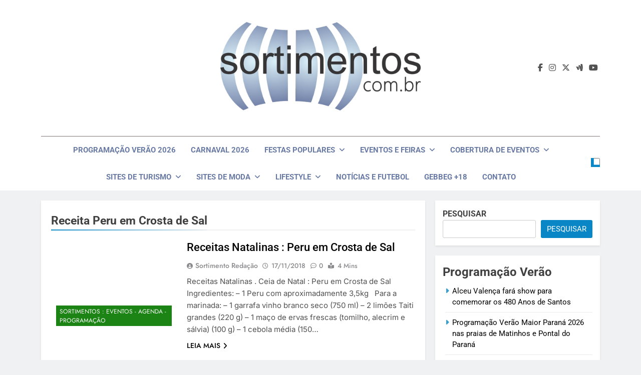

--- FILE ---
content_type: text/html; charset=UTF-8
request_url: https://sortimentos.com.br/tag/receita-peru-em-crosta-de-sal/
body_size: 20258
content:
<!doctype html>
<html lang="pt-BR">
<head>
	<meta charset="UTF-8">
	<meta name="viewport" content="width=device-width, initial-scale=1">
	<link rel="profile" href="https://gmpg.org/xfn/11">
	<meta name='robots' content='index, follow, max-image-preview:large, max-snippet:-1, max-video-preview:-1' />

	<!-- This site is optimized with the Yoast SEO plugin v26.8 - https://yoast.com/product/yoast-seo-wordpress/ -->
	<title>Receita Peru em Crosta de Sal - Sortimentos.com.br - Receita Peru em Crosta de Sal</title>
	<meta name="description" content="Receita Peru em Crosta de Sal - Site Sortimentos Sortimentos.com.br - Receita Peru em Crosta de Sal - Site Sortimentos Sortimentos.com.br - Receita Peru em Crosta de Sal" />
	<link rel="canonical" href="https://sortimentos.com.br/tag/receita-peru-em-crosta-de-sal/" />
	<meta property="og:locale" content="pt_BR" />
	<meta property="og:type" content="article" />
	<meta property="og:title" content="Receita Peru em Crosta de Sal - Sortimentos.com.br - Receita Peru em Crosta de Sal" />
	<meta property="og:description" content="Receita Peru em Crosta de Sal - Site Sortimentos Sortimentos.com.br - Receita Peru em Crosta de Sal - Site Sortimentos Sortimentos.com.br - Receita Peru em Crosta de Sal" />
	<meta property="og:url" content="https://sortimentos.com.br/tag/receita-peru-em-crosta-de-sal/" />
	<meta property="og:site_name" content="Sortimentos Férias de Verão &amp; Carnaval 2026 - Sortimentos Eventos e Feiras 2026" />
	<meta property="og:image" content="https://sortimentos.com.br/wp-content/uploads/2024/03/Sortimentos-Eventos-e-Feiras-2024.png" />
	<meta property="og:image:width" content="512" />
	<meta property="og:image:height" content="512" />
	<meta property="og:image:type" content="image/png" />
	<meta name="twitter:card" content="summary_large_image" />
	<meta name="twitter:site" content="@sortimentos" />
	<script type="application/ld+json" class="yoast-schema-graph">{"@context":"https://schema.org","@graph":[{"@type":"CollectionPage","@id":"https://sortimentos.com.br/tag/receita-peru-em-crosta-de-sal/","url":"https://sortimentos.com.br/tag/receita-peru-em-crosta-de-sal/","name":"Receita Peru em Crosta de Sal - Sortimentos.com.br - Receita Peru em Crosta de Sal","isPartOf":{"@id":"https://sortimentos.com.br/#website"},"primaryImageOfPage":{"@id":"https://sortimentos.com.br/tag/receita-peru-em-crosta-de-sal/#primaryimage"},"image":{"@id":"https://sortimentos.com.br/tag/receita-peru-em-crosta-de-sal/#primaryimage"},"thumbnailUrl":"","description":"Receita Peru em Crosta de Sal - Site Sortimentos Sortimentos.com.br - Receita Peru em Crosta de Sal - Site Sortimentos Sortimentos.com.br - Receita Peru em Crosta de Sal","breadcrumb":{"@id":"https://sortimentos.com.br/tag/receita-peru-em-crosta-de-sal/#breadcrumb"},"inLanguage":"pt-BR"},{"@type":"ImageObject","inLanguage":"pt-BR","@id":"https://sortimentos.com.br/tag/receita-peru-em-crosta-de-sal/#primaryimage","url":"","contentUrl":""},{"@type":"BreadcrumbList","@id":"https://sortimentos.com.br/tag/receita-peru-em-crosta-de-sal/#breadcrumb","itemListElement":[{"@type":"ListItem","position":1,"name":"Início","item":"https://sortimentos.com.br/"},{"@type":"ListItem","position":2,"name":"Receita Peru em Crosta de Sal"}]},{"@type":"WebSite","@id":"https://sortimentos.com.br/#website","url":"https://sortimentos.com.br/","name":"Sortimentos Festas Populares - Festas Juninas 2025 + Réveillon 2026 + Carnaval 2026","description":"Sortimentos Férias de Verão 2026 - Sortimentos Carnaval 2026 - Sortimentos Temporada de Verão 2026 - Sortimentos Carnaval 2026 - Sortimentos Eventos e Feiras 2026 - Sortimentos Carnaval 2026 - Sortimentos Programação Verão 2026 - Sortimentos Carnaval 2026","publisher":{"@id":"https://sortimentos.com.br/#organization"},"alternateName":"Sortimento","potentialAction":[{"@type":"SearchAction","target":{"@type":"EntryPoint","urlTemplate":"https://sortimentos.com.br/?s={search_term_string}"},"query-input":{"@type":"PropertyValueSpecification","valueRequired":true,"valueName":"search_term_string"}}],"inLanguage":"pt-BR"},{"@type":"Organization","@id":"https://sortimentos.com.br/#organization","name":"Sortimento Comunicação","alternateName":"Site Sortimentos","url":"https://sortimentos.com.br/","logo":{"@type":"ImageObject","inLanguage":"pt-BR","@id":"https://sortimentos.com.br/#/schema/logo/image/","url":"https://sortimentos.com.br/wp-content/uploads/2023/10/Sortimento-Facebook.png","contentUrl":"https://sortimentos.com.br/wp-content/uploads/2023/10/Sortimento-Facebook.png","width":1200,"height":630,"caption":"Sortimento Comunicação"},"image":{"@id":"https://sortimentos.com.br/#/schema/logo/image/"},"sameAs":["https://www.facebook.com/sortimentos","https://x.com/sortimentos","https://instagram.com/sortimentos","https://www.threads.net/@sortimentos","https://www.youtube.com/@Sortimentos"]}]}</script>
	<!-- / Yoast SEO plugin. -->


<link rel="alternate" type="application/rss+xml" title="Feed para Sortimentos Férias de Verão &amp; Carnaval 2026 - Sortimentos Eventos e Feiras 2026 &raquo;" href="https://sortimentos.com.br/feed/" />
<link rel="alternate" type="application/rss+xml" title="Feed de tag para Sortimentos Férias de Verão &amp; Carnaval 2026 - Sortimentos Eventos e Feiras 2026 &raquo; Receita Peru em Crosta de Sal" href="https://sortimentos.com.br/tag/receita-peru-em-crosta-de-sal/feed/" />
<style id='wp-img-auto-sizes-contain-inline-css'>
img:is([sizes=auto i],[sizes^="auto," i]){contain-intrinsic-size:3000px 1500px}
/*# sourceURL=wp-img-auto-sizes-contain-inline-css */
</style>

<link rel='stylesheet' id='wp-block-library-css' href='https://sortimentos.com.br/wp-includes/css/dist/block-library/style.min.css?ver=6.9' media='all' />
<style id='wp-block-heading-inline-css'>
h1:where(.wp-block-heading).has-background,h2:where(.wp-block-heading).has-background,h3:where(.wp-block-heading).has-background,h4:where(.wp-block-heading).has-background,h5:where(.wp-block-heading).has-background,h6:where(.wp-block-heading).has-background{padding:1.25em 2.375em}h1.has-text-align-left[style*=writing-mode]:where([style*=vertical-lr]),h1.has-text-align-right[style*=writing-mode]:where([style*=vertical-rl]),h2.has-text-align-left[style*=writing-mode]:where([style*=vertical-lr]),h2.has-text-align-right[style*=writing-mode]:where([style*=vertical-rl]),h3.has-text-align-left[style*=writing-mode]:where([style*=vertical-lr]),h3.has-text-align-right[style*=writing-mode]:where([style*=vertical-rl]),h4.has-text-align-left[style*=writing-mode]:where([style*=vertical-lr]),h4.has-text-align-right[style*=writing-mode]:where([style*=vertical-rl]),h5.has-text-align-left[style*=writing-mode]:where([style*=vertical-lr]),h5.has-text-align-right[style*=writing-mode]:where([style*=vertical-rl]),h6.has-text-align-left[style*=writing-mode]:where([style*=vertical-lr]),h6.has-text-align-right[style*=writing-mode]:where([style*=vertical-rl]){rotate:180deg}
/*# sourceURL=https://sortimentos.com.br/wp-includes/blocks/heading/style.min.css */
</style>
<style id='wp-block-image-inline-css'>
.wp-block-image>a,.wp-block-image>figure>a{display:inline-block}.wp-block-image img{box-sizing:border-box;height:auto;max-width:100%;vertical-align:bottom}@media not (prefers-reduced-motion){.wp-block-image img.hide{visibility:hidden}.wp-block-image img.show{animation:show-content-image .4s}}.wp-block-image[style*=border-radius] img,.wp-block-image[style*=border-radius]>a{border-radius:inherit}.wp-block-image.has-custom-border img{box-sizing:border-box}.wp-block-image.aligncenter{text-align:center}.wp-block-image.alignfull>a,.wp-block-image.alignwide>a{width:100%}.wp-block-image.alignfull img,.wp-block-image.alignwide img{height:auto;width:100%}.wp-block-image .aligncenter,.wp-block-image .alignleft,.wp-block-image .alignright,.wp-block-image.aligncenter,.wp-block-image.alignleft,.wp-block-image.alignright{display:table}.wp-block-image .aligncenter>figcaption,.wp-block-image .alignleft>figcaption,.wp-block-image .alignright>figcaption,.wp-block-image.aligncenter>figcaption,.wp-block-image.alignleft>figcaption,.wp-block-image.alignright>figcaption{caption-side:bottom;display:table-caption}.wp-block-image .alignleft{float:left;margin:.5em 1em .5em 0}.wp-block-image .alignright{float:right;margin:.5em 0 .5em 1em}.wp-block-image .aligncenter{margin-left:auto;margin-right:auto}.wp-block-image :where(figcaption){margin-bottom:1em;margin-top:.5em}.wp-block-image.is-style-circle-mask img{border-radius:9999px}@supports ((-webkit-mask-image:none) or (mask-image:none)) or (-webkit-mask-image:none){.wp-block-image.is-style-circle-mask img{border-radius:0;-webkit-mask-image:url('data:image/svg+xml;utf8,<svg viewBox="0 0 100 100" xmlns="http://www.w3.org/2000/svg"><circle cx="50" cy="50" r="50"/></svg>');mask-image:url('data:image/svg+xml;utf8,<svg viewBox="0 0 100 100" xmlns="http://www.w3.org/2000/svg"><circle cx="50" cy="50" r="50"/></svg>');mask-mode:alpha;-webkit-mask-position:center;mask-position:center;-webkit-mask-repeat:no-repeat;mask-repeat:no-repeat;-webkit-mask-size:contain;mask-size:contain}}:root :where(.wp-block-image.is-style-rounded img,.wp-block-image .is-style-rounded img){border-radius:9999px}.wp-block-image figure{margin:0}.wp-lightbox-container{display:flex;flex-direction:column;position:relative}.wp-lightbox-container img{cursor:zoom-in}.wp-lightbox-container img:hover+button{opacity:1}.wp-lightbox-container button{align-items:center;backdrop-filter:blur(16px) saturate(180%);background-color:#5a5a5a40;border:none;border-radius:4px;cursor:zoom-in;display:flex;height:20px;justify-content:center;opacity:0;padding:0;position:absolute;right:16px;text-align:center;top:16px;width:20px;z-index:100}@media not (prefers-reduced-motion){.wp-lightbox-container button{transition:opacity .2s ease}}.wp-lightbox-container button:focus-visible{outline:3px auto #5a5a5a40;outline:3px auto -webkit-focus-ring-color;outline-offset:3px}.wp-lightbox-container button:hover{cursor:pointer;opacity:1}.wp-lightbox-container button:focus{opacity:1}.wp-lightbox-container button:focus,.wp-lightbox-container button:hover,.wp-lightbox-container button:not(:hover):not(:active):not(.has-background){background-color:#5a5a5a40;border:none}.wp-lightbox-overlay{box-sizing:border-box;cursor:zoom-out;height:100vh;left:0;overflow:hidden;position:fixed;top:0;visibility:hidden;width:100%;z-index:100000}.wp-lightbox-overlay .close-button{align-items:center;cursor:pointer;display:flex;justify-content:center;min-height:40px;min-width:40px;padding:0;position:absolute;right:calc(env(safe-area-inset-right) + 16px);top:calc(env(safe-area-inset-top) + 16px);z-index:5000000}.wp-lightbox-overlay .close-button:focus,.wp-lightbox-overlay .close-button:hover,.wp-lightbox-overlay .close-button:not(:hover):not(:active):not(.has-background){background:none;border:none}.wp-lightbox-overlay .lightbox-image-container{height:var(--wp--lightbox-container-height);left:50%;overflow:hidden;position:absolute;top:50%;transform:translate(-50%,-50%);transform-origin:top left;width:var(--wp--lightbox-container-width);z-index:9999999999}.wp-lightbox-overlay .wp-block-image{align-items:center;box-sizing:border-box;display:flex;height:100%;justify-content:center;margin:0;position:relative;transform-origin:0 0;width:100%;z-index:3000000}.wp-lightbox-overlay .wp-block-image img{height:var(--wp--lightbox-image-height);min-height:var(--wp--lightbox-image-height);min-width:var(--wp--lightbox-image-width);width:var(--wp--lightbox-image-width)}.wp-lightbox-overlay .wp-block-image figcaption{display:none}.wp-lightbox-overlay button{background:none;border:none}.wp-lightbox-overlay .scrim{background-color:#fff;height:100%;opacity:.9;position:absolute;width:100%;z-index:2000000}.wp-lightbox-overlay.active{visibility:visible}@media not (prefers-reduced-motion){.wp-lightbox-overlay.active{animation:turn-on-visibility .25s both}.wp-lightbox-overlay.active img{animation:turn-on-visibility .35s both}.wp-lightbox-overlay.show-closing-animation:not(.active){animation:turn-off-visibility .35s both}.wp-lightbox-overlay.show-closing-animation:not(.active) img{animation:turn-off-visibility .25s both}.wp-lightbox-overlay.zoom.active{animation:none;opacity:1;visibility:visible}.wp-lightbox-overlay.zoom.active .lightbox-image-container{animation:lightbox-zoom-in .4s}.wp-lightbox-overlay.zoom.active .lightbox-image-container img{animation:none}.wp-lightbox-overlay.zoom.active .scrim{animation:turn-on-visibility .4s forwards}.wp-lightbox-overlay.zoom.show-closing-animation:not(.active){animation:none}.wp-lightbox-overlay.zoom.show-closing-animation:not(.active) .lightbox-image-container{animation:lightbox-zoom-out .4s}.wp-lightbox-overlay.zoom.show-closing-animation:not(.active) .lightbox-image-container img{animation:none}.wp-lightbox-overlay.zoom.show-closing-animation:not(.active) .scrim{animation:turn-off-visibility .4s forwards}}@keyframes show-content-image{0%{visibility:hidden}99%{visibility:hidden}to{visibility:visible}}@keyframes turn-on-visibility{0%{opacity:0}to{opacity:1}}@keyframes turn-off-visibility{0%{opacity:1;visibility:visible}99%{opacity:0;visibility:visible}to{opacity:0;visibility:hidden}}@keyframes lightbox-zoom-in{0%{transform:translate(calc((-100vw + var(--wp--lightbox-scrollbar-width))/2 + var(--wp--lightbox-initial-left-position)),calc(-50vh + var(--wp--lightbox-initial-top-position))) scale(var(--wp--lightbox-scale))}to{transform:translate(-50%,-50%) scale(1)}}@keyframes lightbox-zoom-out{0%{transform:translate(-50%,-50%) scale(1);visibility:visible}99%{visibility:visible}to{transform:translate(calc((-100vw + var(--wp--lightbox-scrollbar-width))/2 + var(--wp--lightbox-initial-left-position)),calc(-50vh + var(--wp--lightbox-initial-top-position))) scale(var(--wp--lightbox-scale));visibility:hidden}}
/*# sourceURL=https://sortimentos.com.br/wp-includes/blocks/image/style.min.css */
</style>
<style id='wp-block-latest-posts-inline-css'>
.wp-block-latest-posts{box-sizing:border-box}.wp-block-latest-posts.alignleft{margin-right:2em}.wp-block-latest-posts.alignright{margin-left:2em}.wp-block-latest-posts.wp-block-latest-posts__list{list-style:none}.wp-block-latest-posts.wp-block-latest-posts__list li{clear:both;overflow-wrap:break-word}.wp-block-latest-posts.is-grid{display:flex;flex-wrap:wrap}.wp-block-latest-posts.is-grid li{margin:0 1.25em 1.25em 0;width:100%}@media (min-width:600px){.wp-block-latest-posts.columns-2 li{width:calc(50% - .625em)}.wp-block-latest-posts.columns-2 li:nth-child(2n){margin-right:0}.wp-block-latest-posts.columns-3 li{width:calc(33.33333% - .83333em)}.wp-block-latest-posts.columns-3 li:nth-child(3n){margin-right:0}.wp-block-latest-posts.columns-4 li{width:calc(25% - .9375em)}.wp-block-latest-posts.columns-4 li:nth-child(4n){margin-right:0}.wp-block-latest-posts.columns-5 li{width:calc(20% - 1em)}.wp-block-latest-posts.columns-5 li:nth-child(5n){margin-right:0}.wp-block-latest-posts.columns-6 li{width:calc(16.66667% - 1.04167em)}.wp-block-latest-posts.columns-6 li:nth-child(6n){margin-right:0}}:root :where(.wp-block-latest-posts.is-grid){padding:0}:root :where(.wp-block-latest-posts.wp-block-latest-posts__list){padding-left:0}.wp-block-latest-posts__post-author,.wp-block-latest-posts__post-date{display:block;font-size:.8125em}.wp-block-latest-posts__post-excerpt,.wp-block-latest-posts__post-full-content{margin-bottom:1em;margin-top:.5em}.wp-block-latest-posts__featured-image a{display:inline-block}.wp-block-latest-posts__featured-image img{height:auto;max-width:100%;width:auto}.wp-block-latest-posts__featured-image.alignleft{float:left;margin-right:1em}.wp-block-latest-posts__featured-image.alignright{float:right;margin-left:1em}.wp-block-latest-posts__featured-image.aligncenter{margin-bottom:1em;text-align:center}
/*# sourceURL=https://sortimentos.com.br/wp-includes/blocks/latest-posts/style.min.css */
</style>
<style id='wp-block-rss-inline-css'>
ul.wp-block-rss.alignleft{margin-right:2em}ul.wp-block-rss.alignright{margin-left:2em}ul.wp-block-rss.is-grid{display:flex;flex-wrap:wrap;padding:0}ul.wp-block-rss.is-grid li{margin:0 1em 1em 0;width:100%}@media (min-width:600px){ul.wp-block-rss.columns-2 li{width:calc(50% - 1em)}ul.wp-block-rss.columns-3 li{width:calc(33.33333% - 1em)}ul.wp-block-rss.columns-4 li{width:calc(25% - 1em)}ul.wp-block-rss.columns-5 li{width:calc(20% - 1em)}ul.wp-block-rss.columns-6 li{width:calc(16.66667% - 1em)}}.wp-block-rss__item-author,.wp-block-rss__item-publish-date{display:block;font-size:.8125em}.wp-block-rss{box-sizing:border-box;list-style:none;padding:0}
/*# sourceURL=https://sortimentos.com.br/wp-includes/blocks/rss/style.min.css */
</style>
<style id='wp-block-search-inline-css'>
.wp-block-search__button{margin-left:10px;word-break:normal}.wp-block-search__button.has-icon{line-height:0}.wp-block-search__button svg{height:1.25em;min-height:24px;min-width:24px;width:1.25em;fill:currentColor;vertical-align:text-bottom}:where(.wp-block-search__button){border:1px solid #ccc;padding:6px 10px}.wp-block-search__inside-wrapper{display:flex;flex:auto;flex-wrap:nowrap;max-width:100%}.wp-block-search__label{width:100%}.wp-block-search.wp-block-search__button-only .wp-block-search__button{box-sizing:border-box;display:flex;flex-shrink:0;justify-content:center;margin-left:0;max-width:100%}.wp-block-search.wp-block-search__button-only .wp-block-search__inside-wrapper{min-width:0!important;transition-property:width}.wp-block-search.wp-block-search__button-only .wp-block-search__input{flex-basis:100%;transition-duration:.3s}.wp-block-search.wp-block-search__button-only.wp-block-search__searchfield-hidden,.wp-block-search.wp-block-search__button-only.wp-block-search__searchfield-hidden .wp-block-search__inside-wrapper{overflow:hidden}.wp-block-search.wp-block-search__button-only.wp-block-search__searchfield-hidden .wp-block-search__input{border-left-width:0!important;border-right-width:0!important;flex-basis:0;flex-grow:0;margin:0;min-width:0!important;padding-left:0!important;padding-right:0!important;width:0!important}:where(.wp-block-search__input){appearance:none;border:1px solid #949494;flex-grow:1;font-family:inherit;font-size:inherit;font-style:inherit;font-weight:inherit;letter-spacing:inherit;line-height:inherit;margin-left:0;margin-right:0;min-width:3rem;padding:8px;text-decoration:unset!important;text-transform:inherit}:where(.wp-block-search__button-inside .wp-block-search__inside-wrapper){background-color:#fff;border:1px solid #949494;box-sizing:border-box;padding:4px}:where(.wp-block-search__button-inside .wp-block-search__inside-wrapper) .wp-block-search__input{border:none;border-radius:0;padding:0 4px}:where(.wp-block-search__button-inside .wp-block-search__inside-wrapper) .wp-block-search__input:focus{outline:none}:where(.wp-block-search__button-inside .wp-block-search__inside-wrapper) :where(.wp-block-search__button){padding:4px 8px}.wp-block-search.aligncenter .wp-block-search__inside-wrapper{margin:auto}.wp-block[data-align=right] .wp-block-search.wp-block-search__button-only .wp-block-search__inside-wrapper{float:right}
/*# sourceURL=https://sortimentos.com.br/wp-includes/blocks/search/style.min.css */
</style>
<style id='wp-block-group-inline-css'>
.wp-block-group{box-sizing:border-box}:where(.wp-block-group.wp-block-group-is-layout-constrained){position:relative}
/*# sourceURL=https://sortimentos.com.br/wp-includes/blocks/group/style.min.css */
</style>
<style id='wp-block-paragraph-inline-css'>
.is-small-text{font-size:.875em}.is-regular-text{font-size:1em}.is-large-text{font-size:2.25em}.is-larger-text{font-size:3em}.has-drop-cap:not(:focus):first-letter{float:left;font-size:8.4em;font-style:normal;font-weight:100;line-height:.68;margin:.05em .1em 0 0;text-transform:uppercase}body.rtl .has-drop-cap:not(:focus):first-letter{float:none;margin-left:.1em}p.has-drop-cap.has-background{overflow:hidden}:root :where(p.has-background){padding:1.25em 2.375em}:where(p.has-text-color:not(.has-link-color)) a{color:inherit}p.has-text-align-left[style*="writing-mode:vertical-lr"],p.has-text-align-right[style*="writing-mode:vertical-rl"]{rotate:180deg}
/*# sourceURL=https://sortimentos.com.br/wp-includes/blocks/paragraph/style.min.css */
</style>
<style id='wp-block-separator-inline-css'>
@charset "UTF-8";.wp-block-separator{border:none;border-top:2px solid}:root :where(.wp-block-separator.is-style-dots){height:auto;line-height:1;text-align:center}:root :where(.wp-block-separator.is-style-dots):before{color:currentColor;content:"···";font-family:serif;font-size:1.5em;letter-spacing:2em;padding-left:2em}.wp-block-separator.is-style-dots{background:none!important;border:none!important}
/*# sourceURL=https://sortimentos.com.br/wp-includes/blocks/separator/style.min.css */
</style>
<style id='global-styles-inline-css'>
:root{--wp--preset--aspect-ratio--square: 1;--wp--preset--aspect-ratio--4-3: 4/3;--wp--preset--aspect-ratio--3-4: 3/4;--wp--preset--aspect-ratio--3-2: 3/2;--wp--preset--aspect-ratio--2-3: 2/3;--wp--preset--aspect-ratio--16-9: 16/9;--wp--preset--aspect-ratio--9-16: 9/16;--wp--preset--color--black: #000000;--wp--preset--color--cyan-bluish-gray: #abb8c3;--wp--preset--color--white: #ffffff;--wp--preset--color--pale-pink: #f78da7;--wp--preset--color--vivid-red: #cf2e2e;--wp--preset--color--luminous-vivid-orange: #ff6900;--wp--preset--color--luminous-vivid-amber: #fcb900;--wp--preset--color--light-green-cyan: #7bdcb5;--wp--preset--color--vivid-green-cyan: #00d084;--wp--preset--color--pale-cyan-blue: #8ed1fc;--wp--preset--color--vivid-cyan-blue: #0693e3;--wp--preset--color--vivid-purple: #9b51e0;--wp--preset--gradient--vivid-cyan-blue-to-vivid-purple: linear-gradient(135deg,rgb(6,147,227) 0%,rgb(155,81,224) 100%);--wp--preset--gradient--light-green-cyan-to-vivid-green-cyan: linear-gradient(135deg,rgb(122,220,180) 0%,rgb(0,208,130) 100%);--wp--preset--gradient--luminous-vivid-amber-to-luminous-vivid-orange: linear-gradient(135deg,rgb(252,185,0) 0%,rgb(255,105,0) 100%);--wp--preset--gradient--luminous-vivid-orange-to-vivid-red: linear-gradient(135deg,rgb(255,105,0) 0%,rgb(207,46,46) 100%);--wp--preset--gradient--very-light-gray-to-cyan-bluish-gray: linear-gradient(135deg,rgb(238,238,238) 0%,rgb(169,184,195) 100%);--wp--preset--gradient--cool-to-warm-spectrum: linear-gradient(135deg,rgb(74,234,220) 0%,rgb(151,120,209) 20%,rgb(207,42,186) 40%,rgb(238,44,130) 60%,rgb(251,105,98) 80%,rgb(254,248,76) 100%);--wp--preset--gradient--blush-light-purple: linear-gradient(135deg,rgb(255,206,236) 0%,rgb(152,150,240) 100%);--wp--preset--gradient--blush-bordeaux: linear-gradient(135deg,rgb(254,205,165) 0%,rgb(254,45,45) 50%,rgb(107,0,62) 100%);--wp--preset--gradient--luminous-dusk: linear-gradient(135deg,rgb(255,203,112) 0%,rgb(199,81,192) 50%,rgb(65,88,208) 100%);--wp--preset--gradient--pale-ocean: linear-gradient(135deg,rgb(255,245,203) 0%,rgb(182,227,212) 50%,rgb(51,167,181) 100%);--wp--preset--gradient--electric-grass: linear-gradient(135deg,rgb(202,248,128) 0%,rgb(113,206,126) 100%);--wp--preset--gradient--midnight: linear-gradient(135deg,rgb(2,3,129) 0%,rgb(40,116,252) 100%);--wp--preset--font-size--small: 13px;--wp--preset--font-size--medium: 20px;--wp--preset--font-size--large: 36px;--wp--preset--font-size--x-large: 42px;--wp--preset--spacing--20: 0.44rem;--wp--preset--spacing--30: 0.67rem;--wp--preset--spacing--40: 1rem;--wp--preset--spacing--50: 1.5rem;--wp--preset--spacing--60: 2.25rem;--wp--preset--spacing--70: 3.38rem;--wp--preset--spacing--80: 5.06rem;--wp--preset--shadow--natural: 6px 6px 9px rgba(0, 0, 0, 0.2);--wp--preset--shadow--deep: 12px 12px 50px rgba(0, 0, 0, 0.4);--wp--preset--shadow--sharp: 6px 6px 0px rgba(0, 0, 0, 0.2);--wp--preset--shadow--outlined: 6px 6px 0px -3px rgb(255, 255, 255), 6px 6px rgb(0, 0, 0);--wp--preset--shadow--crisp: 6px 6px 0px rgb(0, 0, 0);}:where(.is-layout-flex){gap: 0.5em;}:where(.is-layout-grid){gap: 0.5em;}body .is-layout-flex{display: flex;}.is-layout-flex{flex-wrap: wrap;align-items: center;}.is-layout-flex > :is(*, div){margin: 0;}body .is-layout-grid{display: grid;}.is-layout-grid > :is(*, div){margin: 0;}:where(.wp-block-columns.is-layout-flex){gap: 2em;}:where(.wp-block-columns.is-layout-grid){gap: 2em;}:where(.wp-block-post-template.is-layout-flex){gap: 1.25em;}:where(.wp-block-post-template.is-layout-grid){gap: 1.25em;}.has-black-color{color: var(--wp--preset--color--black) !important;}.has-cyan-bluish-gray-color{color: var(--wp--preset--color--cyan-bluish-gray) !important;}.has-white-color{color: var(--wp--preset--color--white) !important;}.has-pale-pink-color{color: var(--wp--preset--color--pale-pink) !important;}.has-vivid-red-color{color: var(--wp--preset--color--vivid-red) !important;}.has-luminous-vivid-orange-color{color: var(--wp--preset--color--luminous-vivid-orange) !important;}.has-luminous-vivid-amber-color{color: var(--wp--preset--color--luminous-vivid-amber) !important;}.has-light-green-cyan-color{color: var(--wp--preset--color--light-green-cyan) !important;}.has-vivid-green-cyan-color{color: var(--wp--preset--color--vivid-green-cyan) !important;}.has-pale-cyan-blue-color{color: var(--wp--preset--color--pale-cyan-blue) !important;}.has-vivid-cyan-blue-color{color: var(--wp--preset--color--vivid-cyan-blue) !important;}.has-vivid-purple-color{color: var(--wp--preset--color--vivid-purple) !important;}.has-black-background-color{background-color: var(--wp--preset--color--black) !important;}.has-cyan-bluish-gray-background-color{background-color: var(--wp--preset--color--cyan-bluish-gray) !important;}.has-white-background-color{background-color: var(--wp--preset--color--white) !important;}.has-pale-pink-background-color{background-color: var(--wp--preset--color--pale-pink) !important;}.has-vivid-red-background-color{background-color: var(--wp--preset--color--vivid-red) !important;}.has-luminous-vivid-orange-background-color{background-color: var(--wp--preset--color--luminous-vivid-orange) !important;}.has-luminous-vivid-amber-background-color{background-color: var(--wp--preset--color--luminous-vivid-amber) !important;}.has-light-green-cyan-background-color{background-color: var(--wp--preset--color--light-green-cyan) !important;}.has-vivid-green-cyan-background-color{background-color: var(--wp--preset--color--vivid-green-cyan) !important;}.has-pale-cyan-blue-background-color{background-color: var(--wp--preset--color--pale-cyan-blue) !important;}.has-vivid-cyan-blue-background-color{background-color: var(--wp--preset--color--vivid-cyan-blue) !important;}.has-vivid-purple-background-color{background-color: var(--wp--preset--color--vivid-purple) !important;}.has-black-border-color{border-color: var(--wp--preset--color--black) !important;}.has-cyan-bluish-gray-border-color{border-color: var(--wp--preset--color--cyan-bluish-gray) !important;}.has-white-border-color{border-color: var(--wp--preset--color--white) !important;}.has-pale-pink-border-color{border-color: var(--wp--preset--color--pale-pink) !important;}.has-vivid-red-border-color{border-color: var(--wp--preset--color--vivid-red) !important;}.has-luminous-vivid-orange-border-color{border-color: var(--wp--preset--color--luminous-vivid-orange) !important;}.has-luminous-vivid-amber-border-color{border-color: var(--wp--preset--color--luminous-vivid-amber) !important;}.has-light-green-cyan-border-color{border-color: var(--wp--preset--color--light-green-cyan) !important;}.has-vivid-green-cyan-border-color{border-color: var(--wp--preset--color--vivid-green-cyan) !important;}.has-pale-cyan-blue-border-color{border-color: var(--wp--preset--color--pale-cyan-blue) !important;}.has-vivid-cyan-blue-border-color{border-color: var(--wp--preset--color--vivid-cyan-blue) !important;}.has-vivid-purple-border-color{border-color: var(--wp--preset--color--vivid-purple) !important;}.has-vivid-cyan-blue-to-vivid-purple-gradient-background{background: var(--wp--preset--gradient--vivid-cyan-blue-to-vivid-purple) !important;}.has-light-green-cyan-to-vivid-green-cyan-gradient-background{background: var(--wp--preset--gradient--light-green-cyan-to-vivid-green-cyan) !important;}.has-luminous-vivid-amber-to-luminous-vivid-orange-gradient-background{background: var(--wp--preset--gradient--luminous-vivid-amber-to-luminous-vivid-orange) !important;}.has-luminous-vivid-orange-to-vivid-red-gradient-background{background: var(--wp--preset--gradient--luminous-vivid-orange-to-vivid-red) !important;}.has-very-light-gray-to-cyan-bluish-gray-gradient-background{background: var(--wp--preset--gradient--very-light-gray-to-cyan-bluish-gray) !important;}.has-cool-to-warm-spectrum-gradient-background{background: var(--wp--preset--gradient--cool-to-warm-spectrum) !important;}.has-blush-light-purple-gradient-background{background: var(--wp--preset--gradient--blush-light-purple) !important;}.has-blush-bordeaux-gradient-background{background: var(--wp--preset--gradient--blush-bordeaux) !important;}.has-luminous-dusk-gradient-background{background: var(--wp--preset--gradient--luminous-dusk) !important;}.has-pale-ocean-gradient-background{background: var(--wp--preset--gradient--pale-ocean) !important;}.has-electric-grass-gradient-background{background: var(--wp--preset--gradient--electric-grass) !important;}.has-midnight-gradient-background{background: var(--wp--preset--gradient--midnight) !important;}.has-small-font-size{font-size: var(--wp--preset--font-size--small) !important;}.has-medium-font-size{font-size: var(--wp--preset--font-size--medium) !important;}.has-large-font-size{font-size: var(--wp--preset--font-size--large) !important;}.has-x-large-font-size{font-size: var(--wp--preset--font-size--x-large) !important;}
/*# sourceURL=global-styles-inline-css */
</style>

<style id='classic-theme-styles-inline-css'>
/*! This file is auto-generated */
.wp-block-button__link{color:#fff;background-color:#32373c;border-radius:9999px;box-shadow:none;text-decoration:none;padding:calc(.667em + 2px) calc(1.333em + 2px);font-size:1.125em}.wp-block-file__button{background:#32373c;color:#fff;text-decoration:none}
/*# sourceURL=/wp-includes/css/classic-themes.min.css */
</style>
<link rel='stylesheet' id='fontawesome-css' href='https://sortimentos.com.br/wp-content/themes/newsmatic/assets/lib/fontawesome/css/all.min.css?ver=5.15.3' media='all' />
<link rel='stylesheet' id='fontawesome-6-css' href='https://sortimentos.com.br/wp-content/themes/newsmatic/assets/lib/fontawesome-6/css/all.min.css?ver=6.5.1' media='all' />
<link rel='stylesheet' id='slick-css' href='https://sortimentos.com.br/wp-content/themes/newsmatic/assets/lib/slick/slick.css?ver=1.8.1' media='all' />
<link rel='stylesheet' id='newsmatic-typo-fonts-css' href='https://sortimentos.com.br/wp-content/fonts/a87b4c67da2eba7f222df13a5bc31b29.css' media='all' />
<link rel='stylesheet' id='newsmatic-style-css' href='https://sortimentos.com.br/wp-content/themes/newsmatic/style.css?ver=1.3.18' media='all' />
<style id='newsmatic-style-inline-css'>
body.newsmatic_font_typography{ --newsmatic-global-preset-color-1: #64748b;}
 body.newsmatic_font_typography{ --newsmatic-global-preset-color-2: #27272a;}
 body.newsmatic_font_typography{ --newsmatic-global-preset-color-3: #ef4444;}
 body.newsmatic_font_typography{ --newsmatic-global-preset-color-4: #eab308;}
 body.newsmatic_font_typography{ --newsmatic-global-preset-color-5: #84cc16;}
 body.newsmatic_font_typography{ --newsmatic-global-preset-color-6: #22c55e;}
 body.newsmatic_font_typography{ --newsmatic-global-preset-color-7: #06b6d4;}
 body.newsmatic_font_typography{ --newsmatic-global-preset-color-8: #0986c5;}
 body.newsmatic_font_typography{ --newsmatic-global-preset-color-9: #6366f1;}
 body.newsmatic_font_typography{ --newsmatic-global-preset-color-10: #84cc16;}
 body.newsmatic_font_typography{ --newsmatic-global-preset-color-11: #a855f7;}
 body.newsmatic_font_typography{ --newsmatic-global-preset-color-12: #f43f5e;}
 body.newsmatic_font_typography{ --newsmatic-global-preset-gradient-color-1: linear-gradient( 135deg, #485563 10%, #29323c 100%);}
 body.newsmatic_font_typography{ --newsmatic-global-preset-gradient-color-2: linear-gradient( 135deg, #FF512F 10%, #F09819 100%);}
 body.newsmatic_font_typography{ --newsmatic-global-preset-gradient-color-3: linear-gradient( 135deg, #00416A 10%, #E4E5E6 100%);}
 body.newsmatic_font_typography{ --newsmatic-global-preset-gradient-color-4: linear-gradient( 135deg, #CE9FFC 10%, #7367F0 100%);}
 body.newsmatic_font_typography{ --newsmatic-global-preset-gradient-color-5: linear-gradient( 135deg, #90F7EC 10%, #32CCBC 100%);}
 body.newsmatic_font_typography{ --newsmatic-global-preset-gradient-color-6: linear-gradient( 135deg, #81FBB8 10%, #28C76F 100%);}
 body.newsmatic_font_typography{ --newsmatic-global-preset-gradient-color-7: linear-gradient( 135deg, #EB3349 10%, #F45C43 100%);}
 body.newsmatic_font_typography{ --newsmatic-global-preset-gradient-color-8: linear-gradient( 135deg, #FFF720 10%, #3CD500 100%);}
 body.newsmatic_font_typography{ --newsmatic-global-preset-gradient-color-9: linear-gradient( 135deg, #FF96F9 10%, #C32BAC 100%);}
 body.newsmatic_font_typography{ --newsmatic-global-preset-gradient-color-10: linear-gradient( 135deg, #69FF97 10%, #00E4FF 100%);}
 body.newsmatic_font_typography{ --newsmatic-global-preset-gradient-color-11: linear-gradient( 135deg, #3C8CE7 10%, #00EAFF 100%);}
 body.newsmatic_font_typography{ --newsmatic-global-preset-gradient-color-12: linear-gradient( 135deg, #FF7AF5 10%, #513162 100%);}
.newsmatic_font_typography { --header-padding: 39px;} .newsmatic_font_typography { --header-padding-tablet: 30px;} .newsmatic_font_typography { --header-padding-smartphone: 30px;}.newsmatic_main_body .site-header.layout--default .top-header{ background: #705fa1}.newsmatic_font_typography .header-custom-button{ background: linear-gradient(135deg,rgb(178,7,29) 0%,rgb(1,1,1) 100%)}.newsmatic_font_typography .header-custom-button:hover{ background: #b2071d}.newsmatic_font_typography { --site-title-family : Roboto; }
.newsmatic_font_typography { --site-title-weight : 700; }
.newsmatic_font_typography { --site-title-texttransform : capitalize; }
.newsmatic_font_typography { --site-title-textdecoration : none; }
.newsmatic_font_typography { --site-title-size : 45px; }
.newsmatic_font_typography { --site-title-size-tab : 43px; }
.newsmatic_font_typography { --site-title-size-mobile : 40px; }
.newsmatic_font_typography { --site-title-lineheight : 45px; }
.newsmatic_font_typography { --site-title-lineheight-tab : 42px; }
.newsmatic_font_typography { --site-title-lineheight-mobile : 40px; }
.newsmatic_font_typography { --site-title-letterspacing : 0px; }
.newsmatic_font_typography { --site-title-letterspacing-tab : 0px; }
.newsmatic_font_typography { --site-title-letterspacing-mobile : 0px; }
.newsmatic_font_typography { --site-tagline-family : Roboto; }
.newsmatic_font_typography { --site-tagline-weight : 400; }
.newsmatic_font_typography { --site-tagline-texttransform : capitalize; }
.newsmatic_font_typography { --site-tagline-textdecoration : none; }
.newsmatic_font_typography { --site-tagline-size : 16px; }
.newsmatic_font_typography { --site-tagline-size-tab : 16px; }
.newsmatic_font_typography { --site-tagline-size-mobile : 16px; }
.newsmatic_font_typography { --site-tagline-lineheight : 26px; }
.newsmatic_font_typography { --site-tagline-lineheight-tab : 26px; }
.newsmatic_font_typography { --site-tagline-lineheight-mobile : 16px; }
.newsmatic_font_typography { --site-tagline-letterspacing : 0px; }
.newsmatic_font_typography { --site-tagline-letterspacing-tab : 0px; }
.newsmatic_font_typography { --site-tagline-letterspacing-mobile : 0px; }
body .site-branding img.custom-logo{ width: 400px; }@media(max-width: 940px) { body .site-branding img.custom-logo{ width: 200px; } }
@media(max-width: 610px) { body .site-branding img.custom-logo{ width: 200px; } }
.newsmatic_font_typography  { --menu-color: #687aa4;}.newsmatic_font_typography  { --menu-color-hover : var( --newsmatic-global-preset-color-8 ); }.newsmatic_font_typography  { --sidebar-toggle-color: #525252;}.newsmatic_font_typography  { --sidebar-toggle-color-hover : var( --newsmatic-global-preset-color-7 ); }.newsmatic_font_typography  { --search-color: #525252;}.newsmatic_font_typography  { --search-color-hover : var( --newsmatic-global-preset-color-7 ); }.newsmatic_main_body { --site-bk-color: #F0F1F2}.newsmatic_font_typography  { --move-to-top-background-color: #757dd9;}.newsmatic_font_typography  { --move-to-top-background-color-hover : #465c96; }.newsmatic_font_typography  { --move-to-top-color: #fff;}.newsmatic_font_typography  { --move-to-top-color-hover : #fff; }@media(max-width: 610px) { .ads-banner{ display : block;} }@media(max-width: 610px) { body #newsmatic-scroll-to-top.show{ display : none;} }body .site-header.layout--default .menu-section .row{ border-top: 1px solid #7f7575;}body .site-footer.dark_bk{ border-top: 5px solid #1B8415;}.newsmatic_font_typography  { --custom-btn-color: #ffffff;}.newsmatic_font_typography  { --custom-btn-color-hover : #ffffff; } body.newsmatic_main_body{ --theme-color-red: var( --newsmatic-global-preset-color-8 );} body.newsmatic_dark_mode{ --theme-color-red: var( --newsmatic-global-preset-color-8 );}body .post-categories .cat-item.cat-21442 { background-color : #1B8415} body .newsmatic-category-no-bk .post-categories .cat-item.cat-21442 a  { color : #1B8415} body.single .post-categories .cat-item.cat-21442 { background-color : #1B8415} body .post-categories .cat-item.cat-29480 { background-color : #1B8415} body .newsmatic-category-no-bk .post-categories .cat-item.cat-29480 a  { color : #1B8415} body.single .post-categories .cat-item.cat-29480 { background-color : #1B8415} body .post-categories .cat-item.cat-66 { background-color : #1B8415} body .newsmatic-category-no-bk .post-categories .cat-item.cat-66 a  { color : #1B8415} body.single .post-categories .cat-item.cat-66 { background-color : #1B8415} body .post-categories .cat-item.cat-67 { background-color : #1B8415} body .newsmatic-category-no-bk .post-categories .cat-item.cat-67 a  { color : #1B8415} body.single .post-categories .cat-item.cat-67 { background-color : #1B8415} body .post-categories .cat-item.cat-68 { background-color : #1B8415} body .newsmatic-category-no-bk .post-categories .cat-item.cat-68 a  { color : #1B8415} body.single .post-categories .cat-item.cat-68 { background-color : #1B8415} body .post-categories .cat-item.cat-2 { background-color : #1B8415} body .newsmatic-category-no-bk .post-categories .cat-item.cat-2 a  { color : #1B8415} body.single .post-categories .cat-item.cat-2 { background-color : #1B8415} body .post-categories .cat-item.cat-22717 { background-color : #1B8415} body .newsmatic-category-no-bk .post-categories .cat-item.cat-22717 a  { color : #1B8415} body.single .post-categories .cat-item.cat-22717 { background-color : #1B8415} body .post-categories .cat-item.cat-22225 { background-color : #1B8415} body .newsmatic-category-no-bk .post-categories .cat-item.cat-22225 a  { color : #1B8415} body.single .post-categories .cat-item.cat-22225 { background-color : #1B8415} body .post-categories .cat-item.cat-28836 { background-color : #1B8415} body .newsmatic-category-no-bk .post-categories .cat-item.cat-28836 a  { color : #1B8415} body.single .post-categories .cat-item.cat-28836 { background-color : #1B8415} body .post-categories .cat-item.cat-27916 { background-color : #1B8415} body .newsmatic-category-no-bk .post-categories .cat-item.cat-27916 a  { color : #1B8415} body.single .post-categories .cat-item.cat-27916 { background-color : #1B8415} body .post-categories .cat-item.cat-28002 { background-color : #1B8415} body .newsmatic-category-no-bk .post-categories .cat-item.cat-28002 a  { color : #1B8415} body.single .post-categories .cat-item.cat-28002 { background-color : #1B8415} body .post-categories .cat-item.cat-3 { background-color : #1B8415} body .newsmatic-category-no-bk .post-categories .cat-item.cat-3 a  { color : #1B8415} body.single .post-categories .cat-item.cat-3 { background-color : #1B8415} body .post-categories .cat-item.cat-27898 { background-color : #1B8415} body .newsmatic-category-no-bk .post-categories .cat-item.cat-27898 a  { color : #1B8415} body.single .post-categories .cat-item.cat-27898 { background-color : #1B8415} body .post-categories .cat-item.cat-25012 { background-color : #1B8415} body .newsmatic-category-no-bk .post-categories .cat-item.cat-25012 a  { color : #1B8415} body.single .post-categories .cat-item.cat-25012 { background-color : #1B8415} body .post-categories .cat-item.cat-23866 { background-color : #1B8415} body .newsmatic-category-no-bk .post-categories .cat-item.cat-23866 a  { color : #1B8415} body.single .post-categories .cat-item.cat-23866 { background-color : #1B8415} body .post-categories .cat-item.cat-29086 { background-color : #1B8415} body .newsmatic-category-no-bk .post-categories .cat-item.cat-29086 a  { color : #1B8415} body.single .post-categories .cat-item.cat-29086 { background-color : #1B8415} body .post-categories .cat-item.cat-72 { background-color : #1B8415} body .newsmatic-category-no-bk .post-categories .cat-item.cat-72 a  { color : #1B8415} body.single .post-categories .cat-item.cat-72 { background-color : #1B8415} body .post-categories .cat-item.cat-6 { background-color : #1B8415} body .newsmatic-category-no-bk .post-categories .cat-item.cat-6 a  { color : #1B8415} body.single .post-categories .cat-item.cat-6 { background-color : #1B8415} body .post-categories .cat-item.cat-10 { background-color : var( --newsmatic-global-preset-color-9 )} body .newsmatic-category-no-bk .post-categories .cat-item.cat-10 a  { color : var( --newsmatic-global-preset-color-9 )} body.single .post-categories .cat-item.cat-10 { background-color : var( --newsmatic-global-preset-color-9 )} body .post-categories .cat-item.cat-12 { background-color : #1B8415} body .newsmatic-category-no-bk .post-categories .cat-item.cat-12 a  { color : #1B8415} body.single .post-categories .cat-item.cat-12 { background-color : #1B8415} body .post-categories .cat-item.cat-71 { background-color : #1B8415} body .newsmatic-category-no-bk .post-categories .cat-item.cat-71 a  { color : #1B8415} body.single .post-categories .cat-item.cat-71 { background-color : #1B8415} body .post-categories .cat-item.cat-73 { background-color : #1B8415} body .newsmatic-category-no-bk .post-categories .cat-item.cat-73 a  { color : #1B8415} body.single .post-categories .cat-item.cat-73 { background-color : #1B8415} body .post-categories .cat-item.cat-29316 { background-color : #1B8415} body .newsmatic-category-no-bk .post-categories .cat-item.cat-29316 a  { color : #1B8415} body.single .post-categories .cat-item.cat-29316 { background-color : #1B8415} body .post-categories .cat-item.cat-13 { background-color : #1B8415} body .newsmatic-category-no-bk .post-categories .cat-item.cat-13 a  { color : #1B8415} body.single .post-categories .cat-item.cat-13 { background-color : #1B8415} body .post-categories .cat-item.cat-27523 { background-color : #1B8415} body .newsmatic-category-no-bk .post-categories .cat-item.cat-27523 a  { color : #1B8415} body.single .post-categories .cat-item.cat-27523 { background-color : #1B8415} body .post-categories .cat-item.cat-62 { background-color : #1B8415} body .newsmatic-category-no-bk .post-categories .cat-item.cat-62 a  { color : #1B8415} body.single .post-categories .cat-item.cat-62 { background-color : #1B8415} body .post-categories .cat-item.cat-22856 { background-color : #1B8415} body .newsmatic-category-no-bk .post-categories .cat-item.cat-22856 a  { color : #1B8415} body.single .post-categories .cat-item.cat-22856 { background-color : #1B8415} body .post-categories .cat-item.cat-63 { background-color : #1B8415} body .newsmatic-category-no-bk .post-categories .cat-item.cat-63 a  { color : #1B8415} body.single .post-categories .cat-item.cat-63 { background-color : #1B8415} body .post-categories .cat-item.cat-64 { background-color : #1B8415} body .newsmatic-category-no-bk .post-categories .cat-item.cat-64 a  { color : #1B8415} body.single .post-categories .cat-item.cat-64 { background-color : #1B8415} body .post-categories .cat-item.cat-22855 { background-color : #1B8415} body .newsmatic-category-no-bk .post-categories .cat-item.cat-22855 a  { color : #1B8415} body.single .post-categories .cat-item.cat-22855 { background-color : #1B8415} body .post-categories .cat-item.cat-65 { background-color : #1B8415} body .newsmatic-category-no-bk .post-categories .cat-item.cat-65 a  { color : #1B8415} body.single .post-categories .cat-item.cat-65 { background-color : #1B8415} body .post-categories .cat-item.cat-16 { background-color : #1B8415} body .newsmatic-category-no-bk .post-categories .cat-item.cat-16 a  { color : #1B8415} body.single .post-categories .cat-item.cat-16 { background-color : #1B8415} body .post-categories .cat-item.cat-17 { background-color : #1B8415} body .newsmatic-category-no-bk .post-categories .cat-item.cat-17 a  { color : #1B8415} body.single .post-categories .cat-item.cat-17 { background-color : #1B8415} body .post-categories .cat-item.cat-25181 { background-color : #1B8415} body .newsmatic-category-no-bk .post-categories .cat-item.cat-25181 a  { color : #1B8415} body.single .post-categories .cat-item.cat-25181 { background-color : #1B8415} body .post-categories .cat-item.cat-28204 { background-color : #1B8415} body .newsmatic-category-no-bk .post-categories .cat-item.cat-28204 a  { color : #1B8415} body.single .post-categories .cat-item.cat-28204 { background-color : #1B8415} body .post-categories .cat-item.cat-25693 { background-color : #1B8415} body .newsmatic-category-no-bk .post-categories .cat-item.cat-25693 a  { color : #1B8415} body.single .post-categories .cat-item.cat-25693 { background-color : #1B8415} body .post-categories .cat-item.cat-18 { background-color : #1B8415} body .newsmatic-category-no-bk .post-categories .cat-item.cat-18 a  { color : #1B8415} body.single .post-categories .cat-item.cat-18 { background-color : #1B8415} body .post-categories .cat-item.cat-29074 { background-color : #1B8415} body .newsmatic-category-no-bk .post-categories .cat-item.cat-29074 a  { color : #1B8415} body.single .post-categories .cat-item.cat-29074 { background-color : #1B8415} body .post-categories .cat-item.cat-25608 { background-color : #1B8415} body .newsmatic-category-no-bk .post-categories .cat-item.cat-25608 a  { color : #1B8415} body.single .post-categories .cat-item.cat-25608 { background-color : #1B8415} body .post-categories .cat-item.cat-23243 { background-color : #1B8415} body .newsmatic-category-no-bk .post-categories .cat-item.cat-23243 a  { color : #1B8415} body.single .post-categories .cat-item.cat-23243 { background-color : #1B8415} body .post-categories .cat-item.cat-20 { background-color : #1B8415} body .newsmatic-category-no-bk .post-categories .cat-item.cat-20 a  { color : #1B8415} body.single .post-categories .cat-item.cat-20 { background-color : #1B8415} body .post-categories .cat-item.cat-23 { background-color : var( --newsmatic-global-preset-color-12 )} body .newsmatic-category-no-bk .post-categories .cat-item.cat-23 a  { color : var( --newsmatic-global-preset-color-12 )} body.single .post-categories .cat-item.cat-23 { background-color : var( --newsmatic-global-preset-color-12 )} body .post-categories .cat-item.cat-23567 { background-color : #1B8415} body .newsmatic-category-no-bk .post-categories .cat-item.cat-23567 a  { color : #1B8415} body.single .post-categories .cat-item.cat-23567 { background-color : #1B8415} body .post-categories .cat-item.cat-23694 { background-color : #1B8415} body .newsmatic-category-no-bk .post-categories .cat-item.cat-23694 a  { color : #1B8415} body.single .post-categories .cat-item.cat-23694 { background-color : #1B8415} body .post-categories .cat-item.cat-23565 { background-color : #1B8415} body .newsmatic-category-no-bk .post-categories .cat-item.cat-23565 a  { color : #1B8415} body.single .post-categories .cat-item.cat-23565 { background-color : #1B8415} body .post-categories .cat-item.cat-23566 { background-color : #1B8415} body .newsmatic-category-no-bk .post-categories .cat-item.cat-23566 a  { color : #1B8415} body.single .post-categories .cat-item.cat-23566 { background-color : #1B8415} body .post-categories .cat-item.cat-23563 { background-color : #1B8415} body .newsmatic-category-no-bk .post-categories .cat-item.cat-23563 a  { color : #1B8415} body.single .post-categories .cat-item.cat-23563 { background-color : #1B8415} body .post-categories .cat-item.cat-23561 { background-color : #1B8415} body .newsmatic-category-no-bk .post-categories .cat-item.cat-23561 a  { color : #1B8415} body.single .post-categories .cat-item.cat-23561 { background-color : #1B8415} body .post-categories .cat-item.cat-23564 { background-color : #1B8415} body .newsmatic-category-no-bk .post-categories .cat-item.cat-23564 a  { color : #1B8415} body.single .post-categories .cat-item.cat-23564 { background-color : #1B8415} body .post-categories .cat-item.cat-23562 { background-color : #1B8415} body .newsmatic-category-no-bk .post-categories .cat-item.cat-23562 a  { color : #1B8415} body.single .post-categories .cat-item.cat-23562 { background-color : #1B8415} body .post-categories .cat-item.cat-25 { background-color : #1B8415} body .newsmatic-category-no-bk .post-categories .cat-item.cat-25 a  { color : #1B8415} body.single .post-categories .cat-item.cat-25 { background-color : #1B8415} body .post-categories .cat-item.cat-26 { background-color : #1B8415} body .newsmatic-category-no-bk .post-categories .cat-item.cat-26 a  { color : #1B8415} body.single .post-categories .cat-item.cat-26 { background-color : #1B8415} body .post-categories .cat-item.cat-27 { background-color : #1B8415} body .newsmatic-category-no-bk .post-categories .cat-item.cat-27 a  { color : #1B8415} body.single .post-categories .cat-item.cat-27 { background-color : #1B8415} body .post-categories .cat-item.cat-29319 { background-color : #1B8415} body .newsmatic-category-no-bk .post-categories .cat-item.cat-29319 a  { color : #1B8415} body.single .post-categories .cat-item.cat-29319 { background-color : #1B8415} body .post-categories .cat-item.cat-29048 { background-color : #1B8415} body .newsmatic-category-no-bk .post-categories .cat-item.cat-29048 a  { color : #1B8415} body.single .post-categories .cat-item.cat-29048 { background-color : #1B8415} body .post-categories .cat-item.cat-29059 { background-color : #1B8415} body .newsmatic-category-no-bk .post-categories .cat-item.cat-29059 a  { color : #1B8415} body.single .post-categories .cat-item.cat-29059 { background-color : #1B8415} body .post-categories .cat-item.cat-29 { background-color : #1B8415} body .newsmatic-category-no-bk .post-categories .cat-item.cat-29 a  { color : #1B8415} body.single .post-categories .cat-item.cat-29 { background-color : #1B8415} body .post-categories .cat-item.cat-29021 { background-color : #1B8415} body .newsmatic-category-no-bk .post-categories .cat-item.cat-29021 a  { color : #1B8415} body.single .post-categories .cat-item.cat-29021 { background-color : #1B8415} body .post-categories .cat-item.cat-30 { background-color : var( --newsmatic-global-preset-color-8 )} body .newsmatic-category-no-bk .post-categories .cat-item.cat-30 a  { color : var( --newsmatic-global-preset-color-8 )} body.single .post-categories .cat-item.cat-30 { background-color : var( --newsmatic-global-preset-color-8 )} body .post-categories .cat-item.cat-32 { background-color : #1B8415} body .newsmatic-category-no-bk .post-categories .cat-item.cat-32 a  { color : #1B8415} body.single .post-categories .cat-item.cat-32 { background-color : #1B8415} body .post-categories .cat-item.cat-22720 { background-color : #1B8415} body .newsmatic-category-no-bk .post-categories .cat-item.cat-22720 a  { color : #1B8415} body.single .post-categories .cat-item.cat-22720 { background-color : #1B8415} body .post-categories .cat-item.cat-31 { background-color : #1B8415} body .newsmatic-category-no-bk .post-categories .cat-item.cat-31 a  { color : #1B8415} body.single .post-categories .cat-item.cat-31 { background-color : #1B8415} body .post-categories .cat-item.cat-29075 { background-color : #1B8415} body .newsmatic-category-no-bk .post-categories .cat-item.cat-29075 a  { color : #1B8415} body.single .post-categories .cat-item.cat-29075 { background-color : #1B8415} body .post-categories .cat-item.cat-26802 { background-color : #1B8415} body .newsmatic-category-no-bk .post-categories .cat-item.cat-26802 a  { color : #1B8415} body.single .post-categories .cat-item.cat-26802 { background-color : #1B8415} body .post-categories .cat-item.cat-22091 { background-color : #1B8415} body .newsmatic-category-no-bk .post-categories .cat-item.cat-22091 a  { color : #1B8415} body.single .post-categories .cat-item.cat-22091 { background-color : #1B8415} body .post-categories .cat-item.cat-33 { background-color : #1B8415} body .newsmatic-category-no-bk .post-categories .cat-item.cat-33 a  { color : #1B8415} body.single .post-categories .cat-item.cat-33 { background-color : #1B8415} body .post-categories .cat-item.cat-29077 { background-color : #1B8415} body .newsmatic-category-no-bk .post-categories .cat-item.cat-29077 a  { color : #1B8415} body.single .post-categories .cat-item.cat-29077 { background-color : #1B8415} body .post-categories .cat-item.cat-29338 { background-color : #1B8415} body .newsmatic-category-no-bk .post-categories .cat-item.cat-29338 a  { color : #1B8415} body.single .post-categories .cat-item.cat-29338 { background-color : #1B8415} body .post-categories .cat-item.cat-29484 { background-color : #1B8415} body .newsmatic-category-no-bk .post-categories .cat-item.cat-29484 a  { color : #1B8415} body.single .post-categories .cat-item.cat-29484 { background-color : #1B8415} body .post-categories .cat-item.cat-37 { background-color : #1B8415} body .newsmatic-category-no-bk .post-categories .cat-item.cat-37 a  { color : #1B8415} body.single .post-categories .cat-item.cat-37 { background-color : #1B8415} body .post-categories .cat-item.cat-29963 { background-color : #1B8415} body .newsmatic-category-no-bk .post-categories .cat-item.cat-29963 a  { color : #1B8415} body.single .post-categories .cat-item.cat-29963 { background-color : #1B8415} body .post-categories .cat-item.cat-36 { background-color : #1B8415} body .newsmatic-category-no-bk .post-categories .cat-item.cat-36 a  { color : #1B8415} body.single .post-categories .cat-item.cat-36 { background-color : #1B8415} body .post-categories .cat-item.cat-29146 { background-color : #1B8415} body .newsmatic-category-no-bk .post-categories .cat-item.cat-29146 a  { color : #1B8415} body.single .post-categories .cat-item.cat-29146 { background-color : #1B8415} body .post-categories .cat-item.cat-38 { background-color : #1B8415} body .newsmatic-category-no-bk .post-categories .cat-item.cat-38 a  { color : #1B8415} body.single .post-categories .cat-item.cat-38 { background-color : #1B8415} body .post-categories .cat-item.cat-29078 { background-color : #1B8415} body .newsmatic-category-no-bk .post-categories .cat-item.cat-29078 a  { color : #1B8415} body.single .post-categories .cat-item.cat-29078 { background-color : #1B8415} body .post-categories .cat-item.cat-29301 { background-color : #1B8415} body .newsmatic-category-no-bk .post-categories .cat-item.cat-29301 a  { color : #1B8415} body.single .post-categories .cat-item.cat-29301 { background-color : #1B8415} body .post-categories .cat-item.cat-39 { background-color : #1B8415} body .newsmatic-category-no-bk .post-categories .cat-item.cat-39 a  { color : #1B8415} body.single .post-categories .cat-item.cat-39 { background-color : #1B8415} body .post-categories .cat-item.cat-69 { background-color : #1B8415} body .newsmatic-category-no-bk .post-categories .cat-item.cat-69 a  { color : #1B8415} body.single .post-categories .cat-item.cat-69 { background-color : #1B8415} body .post-categories .cat-item.cat-40 { background-color : #1B8415} body .newsmatic-category-no-bk .post-categories .cat-item.cat-40 a  { color : #1B8415} body.single .post-categories .cat-item.cat-40 { background-color : #1B8415} body .post-categories .cat-item.cat-22854 { background-color : #1B8415} body .newsmatic-category-no-bk .post-categories .cat-item.cat-22854 a  { color : #1B8415} body.single .post-categories .cat-item.cat-22854 { background-color : #1B8415} body .post-categories .cat-item.cat-19 { background-color : #1B8415} body .newsmatic-category-no-bk .post-categories .cat-item.cat-19 a  { color : #1B8415} body.single .post-categories .cat-item.cat-19 { background-color : #1B8415} body .post-categories .cat-item.cat-58 { background-color : #1B8415} body .newsmatic-category-no-bk .post-categories .cat-item.cat-58 a  { color : #1B8415} body.single .post-categories .cat-item.cat-58 { background-color : #1B8415} body .post-categories .cat-item.cat-22982 { background-color : #1B8415} body .newsmatic-category-no-bk .post-categories .cat-item.cat-22982 a  { color : #1B8415} body.single .post-categories .cat-item.cat-22982 { background-color : #1B8415} body .post-categories .cat-item.cat-29049 { background-color : #1B8415} body .newsmatic-category-no-bk .post-categories .cat-item.cat-29049 a  { color : #1B8415} body.single .post-categories .cat-item.cat-29049 { background-color : #1B8415} body .post-categories .cat-item.cat-34 { background-color : #1B8415} body .newsmatic-category-no-bk .post-categories .cat-item.cat-34 a  { color : #1B8415} body.single .post-categories .cat-item.cat-34 { background-color : #1B8415} body .post-categories .cat-item.cat-35 { background-color : #1B8415} body .newsmatic-category-no-bk .post-categories .cat-item.cat-35 a  { color : #1B8415} body.single .post-categories .cat-item.cat-35 { background-color : #1B8415} body .post-categories .cat-item.cat-22749 { background-color : #1B8415} body .newsmatic-category-no-bk .post-categories .cat-item.cat-22749 a  { color : #1B8415} body.single .post-categories .cat-item.cat-22749 { background-color : #1B8415} body .post-categories .cat-item.cat-41 { background-color : #1B8415} body .newsmatic-category-no-bk .post-categories .cat-item.cat-41 a  { color : #1B8415} body.single .post-categories .cat-item.cat-41 { background-color : #1B8415} body .post-categories .cat-item.cat-29095 { background-color : #1B8415} body .newsmatic-category-no-bk .post-categories .cat-item.cat-29095 a  { color : #1B8415} body.single .post-categories .cat-item.cat-29095 { background-color : #1B8415} body .post-categories .cat-item.cat-21830 { background-color : #1B8415} body .newsmatic-category-no-bk .post-categories .cat-item.cat-21830 a  { color : #1B8415} body.single .post-categories .cat-item.cat-21830 { background-color : #1B8415} body .post-categories .cat-item.cat-23628 { background-color : #1B8415} body .newsmatic-category-no-bk .post-categories .cat-item.cat-23628 a  { color : #1B8415} body.single .post-categories .cat-item.cat-23628 { background-color : #1B8415} body .post-categories .cat-item.cat-29043 { background-color : #1B8415} body .newsmatic-category-no-bk .post-categories .cat-item.cat-29043 a  { color : #1B8415} body.single .post-categories .cat-item.cat-29043 { background-color : #1B8415} body .post-categories .cat-item.cat-21704 { background-color : #1B8415} body .newsmatic-category-no-bk .post-categories .cat-item.cat-21704 a  { color : #1B8415} body.single .post-categories .cat-item.cat-21704 { background-color : #1B8415} body .post-categories .cat-item.cat-28 { background-color : #1B8415} body .newsmatic-category-no-bk .post-categories .cat-item.cat-28 a  { color : #1B8415} body.single .post-categories .cat-item.cat-28 { background-color : #1B8415} body .post-categories .cat-item.cat-29214 { background-color : #1B8415} body .newsmatic-category-no-bk .post-categories .cat-item.cat-29214 a  { color : #1B8415} body.single .post-categories .cat-item.cat-29214 { background-color : #1B8415} body .post-categories .cat-item.cat-27293 { background-color : #1B8415} body .newsmatic-category-no-bk .post-categories .cat-item.cat-27293 a  { color : #1B8415} body.single .post-categories .cat-item.cat-27293 { background-color : #1B8415} body .post-categories .cat-item.cat-29686 { background-color : #1B8415} body .newsmatic-category-no-bk .post-categories .cat-item.cat-29686 a  { color : #1B8415} body.single .post-categories .cat-item.cat-29686 { background-color : #1B8415} body .post-categories .cat-item.cat-42 { background-color : #1B8415} body .newsmatic-category-no-bk .post-categories .cat-item.cat-42 a  { color : #1B8415} body.single .post-categories .cat-item.cat-42 { background-color : #1B8415} body .post-categories .cat-item.cat-21868 { background-color : #1B8415} body .newsmatic-category-no-bk .post-categories .cat-item.cat-21868 a  { color : #1B8415} body.single .post-categories .cat-item.cat-21868 { background-color : #1B8415} body .post-categories .cat-item.cat-29051 { background-color : #1B8415} body .newsmatic-category-no-bk .post-categories .cat-item.cat-29051 a  { color : #1B8415} body.single .post-categories .cat-item.cat-29051 { background-color : #1B8415} body .post-categories .cat-item.cat-43 { background-color : #1B8415} body .newsmatic-category-no-bk .post-categories .cat-item.cat-43 a  { color : #1B8415} body.single .post-categories .cat-item.cat-43 { background-color : #1B8415} body .post-categories .cat-item.cat-29547 { background-color : #1B8415} body .newsmatic-category-no-bk .post-categories .cat-item.cat-29547 a  { color : #1B8415} body.single .post-categories .cat-item.cat-29547 { background-color : #1B8415} body .post-categories .cat-item.cat-29223 { background-color : #1B8415} body .newsmatic-category-no-bk .post-categories .cat-item.cat-29223 a  { color : #1B8415} body.single .post-categories .cat-item.cat-29223 { background-color : #1B8415} body .post-categories .cat-item.cat-45 { background-color : #1B8415} body .newsmatic-category-no-bk .post-categories .cat-item.cat-45 a  { color : #1B8415} body.single .post-categories .cat-item.cat-45 { background-color : #1B8415} body .post-categories .cat-item.cat-23578 { background-color : #1B8415} body .newsmatic-category-no-bk .post-categories .cat-item.cat-23578 a  { color : #1B8415} body.single .post-categories .cat-item.cat-23578 { background-color : #1B8415} body .post-categories .cat-item.cat-44 { background-color : #1B8415} body .newsmatic-category-no-bk .post-categories .cat-item.cat-44 a  { color : #1B8415} body.single .post-categories .cat-item.cat-44 { background-color : #1B8415} body .post-categories .cat-item.cat-29064 { background-color : #1B8415} body .newsmatic-category-no-bk .post-categories .cat-item.cat-29064 a  { color : #1B8415} body.single .post-categories .cat-item.cat-29064 { background-color : #1B8415} body .post-categories .cat-item.cat-25289 { background-color : #1B8415} body .newsmatic-category-no-bk .post-categories .cat-item.cat-25289 a  { color : #1B8415} body.single .post-categories .cat-item.cat-25289 { background-color : #1B8415} body .post-categories .cat-item.cat-23235 { background-color : #1B8415} body .newsmatic-category-no-bk .post-categories .cat-item.cat-23235 a  { color : #1B8415} body.single .post-categories .cat-item.cat-23235 { background-color : #1B8415} body .post-categories .cat-item.cat-46 { background-color : #1B8415} body .newsmatic-category-no-bk .post-categories .cat-item.cat-46 a  { color : #1B8415} body.single .post-categories .cat-item.cat-46 { background-color : #1B8415} body .post-categories .cat-item.cat-48 { background-color : #1B8415} body .newsmatic-category-no-bk .post-categories .cat-item.cat-48 a  { color : #1B8415} body.single .post-categories .cat-item.cat-48 { background-color : #1B8415} body .post-categories .cat-item.cat-22090 { background-color : #1B8415} body .newsmatic-category-no-bk .post-categories .cat-item.cat-22090 a  { color : #1B8415} body.single .post-categories .cat-item.cat-22090 { background-color : #1B8415} body .post-categories .cat-item.cat-47 { background-color : #1B8415} body .newsmatic-category-no-bk .post-categories .cat-item.cat-47 a  { color : #1B8415} body.single .post-categories .cat-item.cat-47 { background-color : #1B8415} body .post-categories .cat-item.cat-29044 { background-color : #1B8415} body .newsmatic-category-no-bk .post-categories .cat-item.cat-29044 a  { color : #1B8415} body.single .post-categories .cat-item.cat-29044 { background-color : #1B8415} body .post-categories .cat-item.cat-50 { background-color : #1B8415} body .newsmatic-category-no-bk .post-categories .cat-item.cat-50 a  { color : #1B8415} body.single .post-categories .cat-item.cat-50 { background-color : #1B8415} body .post-categories .cat-item.cat-70 { background-color : #1B8415} body .newsmatic-category-no-bk .post-categories .cat-item.cat-70 a  { color : #1B8415} body.single .post-categories .cat-item.cat-70 { background-color : #1B8415} body .post-categories .cat-item.cat-49 { background-color : #1B8415} body .newsmatic-category-no-bk .post-categories .cat-item.cat-49 a  { color : #1B8415} body.single .post-categories .cat-item.cat-49 { background-color : #1B8415} body .post-categories .cat-item.cat-29018 { background-color : #1B8415} body .newsmatic-category-no-bk .post-categories .cat-item.cat-29018 a  { color : #1B8415} body.single .post-categories .cat-item.cat-29018 { background-color : #1B8415} body .post-categories .cat-item.cat-51 { background-color : #1B8415} body .newsmatic-category-no-bk .post-categories .cat-item.cat-51 a  { color : #1B8415} body.single .post-categories .cat-item.cat-51 { background-color : #1B8415} body .post-categories .cat-item.cat-29142 { background-color : #1B8415} body .newsmatic-category-no-bk .post-categories .cat-item.cat-29142 a  { color : #1B8415} body.single .post-categories .cat-item.cat-29142 { background-color : #1B8415} body .post-categories .cat-item.cat-29482 { background-color : #1B8415} body .newsmatic-category-no-bk .post-categories .cat-item.cat-29482 a  { color : #1B8415} body.single .post-categories .cat-item.cat-29482 { background-color : #1B8415} body .post-categories .cat-item.cat-53 { background-color : #1B8415} body .newsmatic-category-no-bk .post-categories .cat-item.cat-53 a  { color : #1B8415} body.single .post-categories .cat-item.cat-53 { background-color : #1B8415} body .post-categories .cat-item.cat-1 { background-color : #1B8415} body .newsmatic-category-no-bk .post-categories .cat-item.cat-1 a  { color : #1B8415} body.single .post-categories .cat-item.cat-1 { background-color : #1B8415} body .post-categories .cat-item.cat-23069 { background-color : #1B8415} body .newsmatic-category-no-bk .post-categories .cat-item.cat-23069 a  { color : #1B8415} body.single .post-categories .cat-item.cat-23069 { background-color : #1B8415} body .post-categories .cat-item.cat-60 { background-color : #1B8415} body .newsmatic-category-no-bk .post-categories .cat-item.cat-60 a  { color : #1B8415} body.single .post-categories .cat-item.cat-60 { background-color : #1B8415} body .post-categories .cat-item.cat-61 { background-color : #1B8415} body .newsmatic-category-no-bk .post-categories .cat-item.cat-61 a  { color : #1B8415} body.single .post-categories .cat-item.cat-61 { background-color : #1B8415}  #main-banner-section .main-banner-slider figure.post-thumb { border-radius: 0px; } #main-banner-section .main-banner-slider .post-element{ border-radius: 0px;}
 @media (max-width: 769px){ #main-banner-section .main-banner-slider figure.post-thumb { border-radius: 0px; } #main-banner-section .main-banner-slider .post-element { border-radius: 0px; } }
 @media (max-width: 548px){ #main-banner-section .main-banner-slider figure.post-thumb  { border-radius: 0px; } #main-banner-section .main-banner-slider .post-element { border-radius: 0px; } }
 #main-banner-section .main-banner-trailing-posts figure.post-thumb, #main-banner-section .banner-trailing-posts figure.post-thumb { border-radius: 0px } #main-banner-section .banner-trailing-posts .post-element { border-radius: 0px;}
 @media (max-width: 769px){ #main-banner-section .main-banner-trailing-posts figure.post-thumb,
				#main-banner-section .banner-trailing-posts figure.post-thumb { border-radius: 0px } #main-banner-section .banner-trailing-posts .post-element { border-radius: 0px;} }
 @media (max-width: 548px){ #main-banner-section .main-banner-trailing-posts figure.post-thumb,
				#main-banner-section .banner-trailing-posts figure.post-thumb  { border-radius: 0px  } #main-banner-section .banner-trailing-posts .post-element { border-radius: 0px;} }
 main.site-main .primary-content article figure.post-thumb-wrap { padding-bottom: calc( 0.25 * 100% ) }
 @media (max-width: 769px){ main.site-main .primary-content article figure.post-thumb-wrap { padding-bottom: calc( 0.4 * 100% ) } }
 @media (max-width: 548px){ main.site-main .primary-content article figure.post-thumb-wrap { padding-bottom: calc( 0.4 * 100% ) } }
 main.site-main .primary-content article figure.post-thumb-wrap { border-radius: 0px}
 @media (max-width: 769px){ main.site-main .primary-content article figure.post-thumb-wrap { border-radius: 0px } }
 @media (max-width: 548px){ main.site-main .primary-content article figure.post-thumb-wrap { border-radius: 0px  } }
#block--1699124847251b article figure.post-thumb-wrap { padding-bottom: calc( 0.6 * 100% ) }
 @media (max-width: 769px){ #block--1699124847251b article figure.post-thumb-wrap { padding-bottom: calc( 0.8 * 100% ) } }
 @media (max-width: 548px){ #block--1699124847251b article figure.post-thumb-wrap { padding-bottom: calc( 0.6 * 100% ) }}
#block--1699124847251b article figure.post-thumb-wrap { border-radius: 0px }
 @media (max-width: 769px){ #block--1699124847251b article figure.post-thumb-wrap { border-radius: 0px } }
 @media (max-width: 548px){ #block--1699124847251b article figure.post-thumb-wrap { border-radius: 0px } }
#block--1699124847254k article figure.post-thumb-wrap { padding-bottom: calc( 0.6 * 100% ) }
 @media (max-width: 769px){ #block--1699124847254k article figure.post-thumb-wrap { padding-bottom: calc( 0.8 * 100% ) } }
 @media (max-width: 548px){ #block--1699124847254k article figure.post-thumb-wrap { padding-bottom: calc( 0.6 * 100% ) }}
#block--1699124847254k article figure.post-thumb-wrap { border-radius: 0px }
 @media (max-width: 769px){ #block--1699124847254k article figure.post-thumb-wrap { border-radius: 0px } }
 @media (max-width: 548px){ #block--1699124847254k article figure.post-thumb-wrap { border-radius: 0px } }
#block--1699124847255o article figure.post-thumb-wrap { padding-bottom: calc( 0.25 * 100% ) }
 @media (max-width: 769px){ #block--1699124847255o article figure.post-thumb-wrap { padding-bottom: calc( 0.25 * 100% ) } }
 @media (max-width: 548px){ #block--1699124847255o article figure.post-thumb-wrap { padding-bottom: calc( 0.25 * 100% ) }}
#block--1699124847255o article figure.post-thumb-wrap { border-radius: 0px }
 @media (max-width: 769px){ #block--1699124847255o article figure.post-thumb-wrap { border-radius: 0px } }
 @media (max-width: 548px){ #block--1699124847255o article figure.post-thumb-wrap { border-radius: 0px } }
/*# sourceURL=newsmatic-style-inline-css */
</style>
<link rel='stylesheet' id='newsmatic-main-style-css' href='https://sortimentos.com.br/wp-content/themes/newsmatic/assets/css/main.css?ver=1.3.18' media='all' />
<link rel='stylesheet' id='newsmatic-loader-style-css' href='https://sortimentos.com.br/wp-content/themes/newsmatic/assets/css/loader.css?ver=1.3.18' media='all' />
<link rel='stylesheet' id='newsmatic-responsive-style-css' href='https://sortimentos.com.br/wp-content/themes/newsmatic/assets/css/responsive.css?ver=1.3.18' media='all' />
<script src="https://sortimentos.com.br/wp-includes/js/jquery/jquery.min.js?ver=3.7.1" id="jquery-core-js"></script>
<script src="https://sortimentos.com.br/wp-includes/js/jquery/jquery-migrate.min.js?ver=3.4.1" id="jquery-migrate-js"></script>
<link rel="https://api.w.org/" href="https://sortimentos.com.br/wp-json/" /><link rel="alternate" title="JSON" type="application/json" href="https://sortimentos.com.br/wp-json/wp/v2/tags/20216" /><link rel="EditURI" type="application/rsd+xml" title="RSD" href="https://sortimentos.com.br/xmlrpc.php?rsd" />
		<style type="text/css">
							.site-title {
					position: absolute;
					clip: rect(1px, 1px, 1px, 1px);
					}
									.site-description {
						position: absolute;
						clip: rect(1px, 1px, 1px, 1px);
					}
						</style>
		<link rel="icon" href="https://sortimentos.com.br/wp-content/uploads/2023/10/cropped-Sortimento-ICONE-32x32.png" sizes="32x32" />
<link rel="icon" href="https://sortimentos.com.br/wp-content/uploads/2023/10/cropped-Sortimento-ICONE-192x192.png" sizes="192x192" />
<link rel="apple-touch-icon" href="https://sortimentos.com.br/wp-content/uploads/2023/10/cropped-Sortimento-ICONE-180x180.png" />
<meta name="msapplication-TileImage" content="https://sortimentos.com.br/wp-content/uploads/2023/10/cropped-Sortimento-ICONE-270x270.png" />
		<meta name="robots" content="index,follow"> 
<meta name="Googlebot-News" content="index">
<META NAME="Distribution" CONTENT="Global">
<meta name="B-verify" content="37a359cb3aa820fa5d54c64c96edd4f690ad9354" />
<meta name="msvalidate.01" content="F74A11A69555FC87F778838CFF20E146" />
<meta name="msvalidate.01" content="8BD1DC8CF739636C9C5E89D27D33B8AE" />
<meta name="msvalidate.01" content="7F6A44C4C4DC1B76BAA7C3FD7DF29561" />
<meta name="google-site-verification" content="U0vX-vegZt-dKiUXnXQhqjA3VVb9aLJvqGrQsaMhxuM" />
<!-- Google tag (gtag.js) -->
<script async src="https://www.googletagmanager.com/gtag/js?id=UA-69178420-1"></script>
<script>
  window.dataLayer = window.dataLayer || [];
  function gtag(){dataLayer.push(arguments);}
  gtag('js', new Date());
  gtag('config', 'UA-69178420-1');
</script>	
	
<script data-cfasync="false" type="text/javascript" id="clever-core">
/* <![CDATA[ */
    (function (document, window) {
        var a, c = document.createElement("script"), f = window.frameElement;

        c.id = "CleverCoreLoader48927";
        c.src = "https://scripts.cleverwebserver.com/dcba2fa3e89f266557014c55f42cb61e.js";

        c.async = !0;
        c.type = "text/javascript";
        c.setAttribute("data-target", window.name || (f && f.getAttribute("id")));
        c.setAttribute("data-callback", "put-your-callback-function-here");
        c.setAttribute("data-callback-url-click", "put-your-click-macro-here");
        c.setAttribute("data-callback-url-view", "put-your-view-macro-here");
        

        try {
            a = parent.document.getElementsByTagName("script")[0] || document.getElementsByTagName("script")[0];
        } catch (e) {
            a = !1;
        }

        a || (a = document.getElementsByTagName("head")[0] || document.getElementsByTagName("body")[0]);
        a.parentNode.insertBefore(c, a);
    })(document, window);
/* ]]> */
</script>

</head>

<body class="archive tag tag-receita-peru-em-crosta-de-sal tag-20216 wp-custom-logo wp-theme-newsmatic hfeed newsmatic-title-one newsmatic-image-hover--effect-two site-full-width--layout sidebar-sticky post-layout--one right-sidebar newsmatic_main_body newsmatic_font_typography" >
<div id="page" class="site">
	<a class="skip-link screen-reader-text" href="#primary">Skip to content</a>
				<div class="newsmatic_ovelay_div"></div>
						
			<header id="masthead" class="site-header layout--default layout--one">
				        <div class="main-header order--buttons-logo-social">
            <div class="site-branding-section">
                <div class="newsmatic-container">
                    <div class="row">
                                 <div class="social-icons-wrap"><div class="social-icons">					<a class="social-icon" href="https://www.facebook.com/sortimentocomunicacao/" target="_blank"><i class="fab fa-facebook-f"></i></a>
							<a class="social-icon" href="https://www.instagram.com/sortimentos/" target="_blank"><i class="fab fa-instagram"></i></a>
							<a class="social-icon" href="https://x.com/sortimentos" target="_blank"><i class="fab fa-x-twitter"></i></a>
							<a class="social-icon" href="https://www.threads.net/@sortimentos" target="_blank"><i class="fab fa-google-wallet"></i></a>
							<a class="social-icon" href="https://www.youtube.com/sortimentos" target="_blank"><i class="fab fa-youtube"></i></a>
		</div></div>
                  <div class="site-branding">
                <a href="https://sortimentos.com.br/" class="custom-logo-link" rel="home"><img width="1024" height="452" src="https://sortimentos.com.br/wp-content/uploads/2024/08/Sortimentos-Eventos-e-Feiras.png" class="custom-logo" alt="Sortimentos Eventos e Feiras - sortimentos.com.br" decoding="async" fetchpriority="high" srcset="https://sortimentos.com.br/wp-content/uploads/2024/08/Sortimentos-Eventos-e-Feiras.png 1024w, https://sortimentos.com.br/wp-content/uploads/2024/08/Sortimentos-Eventos-e-Feiras-300x132.png 300w, https://sortimentos.com.br/wp-content/uploads/2024/08/Sortimentos-Eventos-e-Feiras-768x339.png 768w" sizes="(max-width: 1024px) 100vw, 1024px" /></a>                        <p class="site-title"><a href="https://sortimentos.com.br/" rel="home">Sortimentos Férias de Verão &amp; Carnaval 2026 &#8211; Sortimentos Eventos e Feiras 2026</a></p>
                                    <p class="site-description">Sortimentos Férias de Verão 2026 &#8211; Sortimentos Carnaval 2026 &#8211; Sortimentos Temporada de Verão 2026 &#8211; Sortimentos Carnaval 2026 &#8211; Sortimentos Eventos e Feiras 2026 &#8211; Sortimentos Carnaval 2026 &#8211; Sortimentos Programação Verão 2026 &#8211; Sortimentos Carnaval 2026</p>
                            </div><!-- .site-branding -->
         <div class="header-right-button-wrap"></div><!-- .header-right-button-wrap -->                    </div>
                </div>
            </div>
            <div class="menu-section">
                <div class="newsmatic-container">
                    <div class="row">
                                <nav id="site-navigation" class="main-navigation hover-effect--none">
            <button class="menu-toggle" aria-controls="primary-menu" aria-expanded="false">
                <div id="newsmatic_menu_burger">
                    <span></span>
                    <span></span>
                    <span></span>
                </div>
                <span class="menu_txt">Menu</span></button>
            <div class="menu-2024-container"><ul id="header-menu" class="menu"><li id="menu-item-177178" class="menu-item menu-item-type-taxonomy menu-item-object-category menu-item-177178"><a href="https://sortimentos.com.br/tem/sortimentos-temporada-de-verao/">Programação Verão 2026</a></li>
<li id="menu-item-177834" class="menu-item menu-item-type-custom menu-item-object-custom menu-item-177834"><a href="https://sortimentos.com.br/tem/carnaval-no-brasil/">Carnaval 2026</a></li>
<li id="menu-item-165521" class="menu-item menu-item-type-custom menu-item-object-custom menu-item-has-children menu-item-165521"><a href="https://sortimentos.com.br/festas-populares-reveillon-carnaval-e-festas-juninas/">Festas Populares</a>
<ul class="sub-menu">
	<li id="menu-item-160683" class="menu-item menu-item-type-custom menu-item-object-custom menu-item-160683"><a href="https://carnavalnobrasil.com.br">Site Carnaval no Brasil</a></li>
	<li id="menu-item-174329" class="menu-item menu-item-type-custom menu-item-object-custom menu-item-174329"><a href="https://reveillonnobrasil.com/">Site Réveillon no Brasil</a></li>
	<li id="menu-item-162168" class="menu-item menu-item-type-custom menu-item-object-custom menu-item-162168"><a href="https://festasjuninas.com.br">Site Festas Juninas</a></li>
</ul>
</li>
<li id="menu-item-178531" class="menu-item menu-item-type-custom menu-item-object-custom menu-item-has-children menu-item-178531"><a href="https://sortimentos.com.br/tem/eventos-e-feiras/">Eventos e Feiras</a>
<ul class="sub-menu">
	<li id="menu-item-150673" class="menu-item menu-item-type-custom menu-item-object-custom menu-item-150673"><a href="https://programacaodigital.com">Programação Digital</a></li>
	<li id="menu-item-162464" class="menu-item menu-item-type-custom menu-item-object-custom menu-item-162464"><a href="https://feirascomerciais.com">Feiras Comerciais</a></li>
</ul>
</li>
<li id="menu-item-176905" class="menu-item menu-item-type-custom menu-item-object-custom menu-item-has-children menu-item-176905"><a href="#">Cobertura de Eventos</a>
<ul class="sub-menu">
	<li id="menu-item-176908" class="menu-item menu-item-type-custom menu-item-object-custom menu-item-176908"><a href="https://sortimentos.com.br/tag/geronto-fair">Geronto Fair</a></li>
	<li id="menu-item-176906" class="menu-item menu-item-type-taxonomy menu-item-object-category menu-item-176906"><a href="https://sortimentos.com.br/tem/feira-expoagas-feira-agas-feira-do-setor-supermercadista/">Feira ExpoAgas</a></li>
	<li id="menu-item-155111" class="menu-item menu-item-type-custom menu-item-object-custom menu-item-155111"><a href="https://sortimentos.com.br/tem/abih-sc-encatho-exprotel/">Encatho &#038; Exprotel</a></li>
	<li id="menu-item-175179" class="menu-item menu-item-type-custom menu-item-object-custom menu-item-175179"><a href="https://sortimentos.com.br/tag/expo-turismo-parana/">Expo Turismo Paraná</a></li>
	<li id="menu-item-155194" class="menu-item menu-item-type-custom menu-item-object-custom menu-item-155194"><a href="https://sortimentos.com.br/tag/feira-sicc/">Feira SICC</a></li>
	<li id="menu-item-158787" class="menu-item menu-item-type-custom menu-item-object-custom menu-item-158787"><a href="https://sortimentos.com.br/tag/feira-zero-mais/">Feira Zero+</a></li>
</ul>
</li>
<li id="menu-item-165522" class="menu-item menu-item-type-custom menu-item-object-custom menu-item-has-children menu-item-165522"><a href="https://sortimentos.com.br/sites-de-turismo-da-sortimento-comunicacao/">Sites de Turismo</a>
<ul class="sub-menu">
	<li id="menu-item-171488" class="menu-item menu-item-type-custom menu-item-object-custom menu-item-171488"><a href="https://sortimentos.com/tem/turismo/">Sortimentos Turismo</a></li>
	<li id="menu-item-156316" class="menu-item menu-item-type-custom menu-item-object-custom menu-item-156316"><a href="https://feirasdeturismo.com">Feiras de Turismo</a></li>
	<li id="menu-item-163005" class="menu-item menu-item-type-custom menu-item-object-custom menu-item-163005"><a href="https://divulgacaoturistica.com">Divulgação Turística</a></li>
	<li id="menu-item-156313" class="menu-item menu-item-type-custom menu-item-object-custom menu-item-156313"><a href="https://temporadainverno.com">Temporada Inverno</a></li>
	<li id="menu-item-150677" class="menu-item menu-item-type-custom menu-item-object-custom menu-item-150677"><a href="https://temporadaverao.com">Temporada Verão</a></li>
	<li id="menu-item-176909" class="menu-item menu-item-type-custom menu-item-object-custom menu-item-176909"><a href="https://industriadehoteis.com">Industria de Hotéis</a></li>
</ul>
</li>
<li id="menu-item-165524" class="menu-item menu-item-type-custom menu-item-object-custom menu-item-has-children menu-item-165524"><a href="https://sortimentos.com.br/sites-de-moda-da-sortimento-comunicacao/">Sites de Moda</a>
<ul class="sub-menu">
	<li id="menu-item-171835" class="menu-item menu-item-type-custom menu-item-object-custom menu-item-171835"><a href="https://sortimentos.com/tem/industria-da-moda/">Sortimentos Moda</a></li>
	<li id="menu-item-150671" class="menu-item menu-item-type-custom menu-item-object-custom menu-item-150671"><a href="https://modaeventos.com.br">Moda Eventos</a></li>
	<li id="menu-item-150963" class="menu-item menu-item-type-custom menu-item-object-custom menu-item-150963"><a href="https://feirasdemoda.com">Feiras de Moda</a></li>
	<li id="menu-item-176910" class="menu-item menu-item-type-custom menu-item-object-custom menu-item-176910"><a href="https://looksdamoda.com">Looks da Moda</a></li>
</ul>
</li>
<li id="menu-item-163004" class="menu-item menu-item-type-custom menu-item-object-custom menu-item-has-children menu-item-163004"><a href="https://sortimentos.com">LifeStyle</a>
<ul class="sub-menu">
	<li id="menu-item-151123" class="menu-item menu-item-type-custom menu-item-object-custom menu-item-151123"><a href="https://sortimentos.com/tem/arquitetura-e-decoracao/">Decoração</a></li>
	<li id="menu-item-151122" class="menu-item menu-item-type-custom menu-item-object-custom menu-item-151122"><a href="https://sortimentos.com/tem/bebidas-e-gastronomia/">Sabores</a></li>
	<li id="menu-item-151124" class="menu-item menu-item-type-custom menu-item-object-custom menu-item-151124"><a href="https://sortimentos.com/tem/saude/">Saúde</a></li>
</ul>
</li>
<li id="menu-item-151120" class="menu-item menu-item-type-custom menu-item-object-custom menu-item-151120"><a href="https://sortimento.com.br/">Notícias e Futebol</a></li>
<li id="menu-item-169712" class="menu-item menu-item-type-custom menu-item-object-custom menu-item-169712"><a href="https://gebbeg.com.br">Gebbeg +18</a></li>
<li id="menu-item-155117" class="menu-item menu-item-type-custom menu-item-object-custom menu-item-155117"><a href="https://sortimentos.com/sortimentos-sponsored-post-parcerias-convites-e-press-trip/">Contato</a></li>
</ul></div>        </nav><!-- #site-navigation -->
                  <div class="mode_toggle_wrap">
                <input class="mode_toggle" type="checkbox" >
            </div>
                            </div>
                </div>
            </div>
        </div>
        			</header><!-- #masthead -->
			
			        <div class="after-header header-layout-banner-two">
            <div class="newsmatic-container">
                <div class="row">
                                    </div>
            </div>
        </div>
        	<div id="theme-content">
				<main id="primary" class="site-main">
			<div class="newsmatic-container">
				<div class="row">
				<div class="secondary-left-sidebar">
											</div>
					<div class="primary-content">
													<header class="page-header">
								<h1 class="page-title newsmatic-block-title">Receita Peru em Crosta de Sal</h1>							</header><!-- .page-header -->
							<div class="post-inner-wrapper news-list-wrap">
								<article id="post-552" class="post post-552 type-post status-publish format-standard has-post-thumbnail hentry category-sortimentos-eventos-agenda-programacao tag-cardapio-para-ceias tag-ceia-de-natal-receita tag-ceia-de-natal-receitas tag-ceias-natalinas tag-ceias-para-o-natal tag-dica-de-receita-natalina tag-dica-de-receita-para-natal tag-dicas-de-ceias tag-dicas-de-ceias-natalinas tag-dicas-de-receitas tag-dicas-natal tag-gastronomia tag-gastronomia-receitas tag-massas tag-natal tag-natal-cozinha tag-natal-dicas-de-ceias tag-natal-dicas-de-receitas tag-natal-gastronomia tag-natal-peru tag-natal-receitas tag-natal-receitas-de-peru tag-peru-a-mineira tag-peru-receitas tag-peru-receitas-natalinas tag-receita-natalina tag-receita-para-natal tag-receita-peru-em-crosta-de-sal tag-receitas-de-peru tag-receitas-natalinas tag-sugetoes-de-ceias tag-vegetais-congelados">
	<figure class="post-thumb-wrap ">
        <a href="https://sortimentos.com.br/receitas-natalinas-peru-perdigao-em-crosta-de-sal/" title="Receitas Natalinas : Peru em Crosta de Sal">
                    </a>
        <ul class="post-categories"><li class="cat-item cat-1"><a href="https://sortimentos.com.br/tem/sortimentos-eventos-agenda-programacao/" rel="category tag">Sortimentos : Eventos - Agenda - Programação</a></li></ul>    </figure>
    <div class="post-element">
         <h2 class="post-title"><a href="https://sortimentos.com.br/receitas-natalinas-peru-perdigao-em-crosta-de-sal/" title="Receitas Natalinas : Peru em Crosta de Sal">Receitas Natalinas : Peru em Crosta de Sal</a></h2>
                         
                                    <div class="post-meta">
                                        <span class="byline"> <span class="author vcard"><a class="url fn n author_name" href="https://sortimentos.com.br/author/fabiojuchen/">Sortimento Redação</a></span></span><span class="post-date posted-on published"><a href="https://sortimentos.com.br/receitas-natalinas-peru-perdigao-em-crosta-de-sal/" rel="bookmark"><time class="entry-date published updated" datetime="2018-11-17T10:31:45-02:00">17/11/2018</time></a></span><a href="https://sortimentos.com.br/receitas-natalinas-peru-perdigao-em-crosta-de-sal/#comments"><span class="post-comment">0</span></a><span class="read-time">4 mins</span>                                    </div>
                         <div class="post-excerpt"><p>Receitas Natalinas . Ceia de Natal : Peru em Crosta de Sal Ingredientes: &#8211; 1 Peru com aproximadamente 3,5kg &nbsp; Para a marinada: &#8211; 1 garrafa vinho branco seco (750 ml) &#8211; 2 limões Taiti grandes (220 g) &#8211; 1 maço de ervas frescas (tomilho, alecrim e sálvia) (100 g) &#8211; 1 cebola média (150&#8230;</p>
</div>
                                    <a class="post-link-button" href="https://sortimentos.com.br/receitas-natalinas-peru-perdigao-em-crosta-de-sal/">LEIA MAIS<i class="fas fa-angle-right"></i></a>    </div>
</article><!-- #post-552 -->							</div>
					</div>
					<div class="secondary-sidebar">
						
<aside id="secondary" class="widget-area">
	<section id="block-71" class="widget widget_block">
<div class="wp-block-group"><div class="wp-block-group__inner-container is-layout-constrained wp-block-group-is-layout-constrained"><form role="search" method="get" action="https://sortimentos.com.br/" class="wp-block-search__button-outside wp-block-search__text-button wp-block-search"    ><label class="wp-block-search__label" for="wp-block-search__input-1" ><strong>PESQUISAR</strong></label><div class="wp-block-search__inside-wrapper" ><input class="wp-block-search__input" id="wp-block-search__input-1" placeholder="" value="" type="search" name="s" required /><button aria-label="Pesquisar" class="wp-block-search__button wp-element-button" type="submit" >Pesquisar</button></div></form></div></div>
</section><section id="block-133" class="widget widget_block">
<div class="wp-block-group"><div class="wp-block-group__inner-container is-layout-constrained wp-block-group-is-layout-constrained">
<div class="wp-block-group"><div class="wp-block-group__inner-container is-layout-constrained wp-block-group-is-layout-constrained">
<h2 class="wp-block-heading">Programação Verão</h2>


<ul class="wp-block-latest-posts__list wp-block-latest-posts"><li><a class="wp-block-latest-posts__post-title" href="https://sortimentos.com.br/shows-no-aniversario-de-santos/">Alceu Valença fará show para comemorar os 480 Anos de Santos</a></li>
<li><a class="wp-block-latest-posts__post-title" href="https://sortimentos.com.br/verao-maior-parana-litoral-paranaense/">Programação Verão Maior Paraná 2026 nas praias de Matinhos e Pontal do Paraná</a></li>
<li><a class="wp-block-latest-posts__post-title" href="https://sortimentos.com.br/verao-em-aracruz-no-litoral-capixaba/">Programação de Verão 2026 em Aracruz no litoral capixaba : show de Alinne Rosa na Barra do Sahy</a></li>
<li><a class="wp-block-latest-posts__post-title" href="https://sortimentos.com.br/vitoria-eventos-agenda-programacao/">Arena de Verão na Praia de Camburi em Vitória : Shows Paralamas do Sucesso, Latino, Eva e Esquenta Ride Rock in Vix</a></li>
<li><a class="wp-block-latest-posts__post-title" href="https://sortimentos.com.br/verao-em-sergipe-evento-agenda-programacao/">Programação Verão Sergipe 2026 : confira os shows do Verão Sergipe 2026</a></li>
<li><a class="wp-block-latest-posts__post-title" href="https://sortimentos.com.br/noticias-ilhabela-verao-programacao-eventos-turismo/">Verão em IlhaBela no litoral paulista : programação da Festa de Nossa Senhora D’Ajuda e Bom Sucesso</a></li>
</ul></div></div>
</div></div>
</section><section id="block-134" class="widget widget_block widget_media_image">
<figure class="wp-block-image size-large"><a href="https://reveillonnobrasil.com/venda-do-site-reveillon-no-brasil/"><img decoding="async" src="https://reveillonnobrasil.com/wp-content/uploads/2026/01/Venda-do-site-Reveillon-no-Brasil-01.jpg" alt=""/></a></figure>
</section><section id="block-135" class="widget widget_block">
<div class="wp-block-group"><div class="wp-block-group__inner-container is-layout-constrained wp-block-group-is-layout-constrained">
<h2 class="wp-block-heading">Carnaval no Brasil</h2>


<ul class="wp-block-latest-posts__list wp-block-latest-posts"><li><a class="wp-block-latest-posts__post-title" href="https://sortimentos.com.br/carnaval-de-pesqueira-em-pernambuco/">Carnaval 2026 de Pesqueira em Pernambuco : programação oficial do Polo Prado e Homem da Meia-Noite</a></li>
<li><a class="wp-block-latest-posts__post-title" href="https://sortimentos.com.br/carnaval-de-paranagua-no-parana/">Programação do Carnaval 2026 de Paranaguá no litoral paranaense</a></li>
<li><a class="wp-block-latest-posts__post-title" href="https://sortimentos.com.br/shows-no-aniversario-de-santos/">Alceu Valença fará show para comemorar os 480 Anos de Santos</a></li>
<li><a class="wp-block-latest-posts__post-title" href="https://sortimentos.com.br/verao-maior-parana-litoral-paranaense/">Programação Verão Maior Paraná 2026 nas praias de Matinhos e Pontal do Paraná</a></li>
<li><a class="wp-block-latest-posts__post-title" href="https://sortimentos.com.br/verao-em-aracruz-no-litoral-capixaba/">Programação de Verão 2026 em Aracruz no litoral capixaba : show de Alinne Rosa na Barra do Sahy</a></li>
<li><a class="wp-block-latest-posts__post-title" href="https://sortimentos.com.br/vitoria-eventos-agenda-programacao/">Arena de Verão na Praia de Camburi em Vitória : Shows Paralamas do Sucesso, Latino, Eva e Esquenta Ride Rock in Vix</a></li>
<li><a class="wp-block-latest-posts__post-title" href="https://sortimentos.com.br/cycjet-fabricante-de-equipamentos-de-marcacao-e-codificacao/">CYCJET : fabricante de equipamentos de marcação e codificação profundamente enraizado no mercado latino-americano</a></li>
<li><a class="wp-block-latest-posts__post-title" href="https://sortimentos.com.br/carnacentro-desfiles-de-bandas-no-carnaval-de-santos/">Carnacentro 2026 : desfiles de bandas no Carnaval de Santos</a></li>
<li><a class="wp-block-latest-posts__post-title" href="https://sortimentos.com.br/carnaval-de-rua-de-santa-barbara-doeste-em-sao-paulo/">Programação do Carnaval de Rua 2026 de Santa Bárbara d’Oeste</a></li>
<li><a class="wp-block-latest-posts__post-title" href="https://sortimentos.com.br/baile-de-carnaval-em-porto-alegre/">Baile de Carnaval do Grezz em Porto Alegre : Samba pra Namorar e Edu Moreira celebram os antigos bailes de clube</a></li>
</ul></div></div>
</section><section id="block-128" class="widget widget_block"><script async src="https://pagead2.googlesyndication.com/pagead/js/adsbygoogle.js?client=ca-pub-0941699182125352"
     crossorigin="anonymous"></script>
<!-- Google 2025 -->
<ins class="adsbygoogle"
     style="display:block"
     data-ad-client="ca-pub-0941699182125352"
     data-ad-slot="3614552194"
     data-ad-format="auto"
     data-full-width-responsive="true"></ins>
<script>
     (adsbygoogle = window.adsbygoogle || []).push({});
</script></section><section id="block-92" class="widget widget_block">
<div class="wp-block-group"><div class="wp-block-group__inner-container is-layout-constrained wp-block-group-is-layout-constrained">
<h2 class="wp-block-heading">Sortimentos</h2>


<ul class="wp-block-rss"><li class='wp-block-rss__item'><div class='wp-block-rss__item-title'><a href='https://sortimento.com.br/fecomercio-mg-desempenho-comercio-em-minas-gerais/'>Fecomércio: Minas mantém desempenho do comércio acima do Brasil</a></div></li><li class='wp-block-rss__item'><div class='wp-block-rss__item-title'><a href='https://sortimento.com.br/progressistas-rs-pre-candidato-ao-governo-do-estado-do-rio-grande-do-sul/'>Progressistas-RS escolhe Covatti Filho pré-candidato ao governo do Estado e aprova indicativo de aliança com a direita</a></div></li><li class='wp-block-rss__item'><div class='wp-block-rss__item-title'><a href='https://sortimento.com.br/bristol-infinity-hotel/'>Bristol Infinity Hotel recebe times de futebol para o Paulistão 2026</a></div></li><li class='wp-block-rss__item'><div class='wp-block-rss__item-title'><a href='https://sortimento.com.br/processo-seletivo-do-tribunal-de-justica-do-rio-grande-do-sul/'>FGV abre inscrições para processo seletivo do Tribunal de Justiça do Rio Grande do Sul</a></div></li></ul>


<hr class="wp-block-separator has-alpha-channel-opacity is-style-dots"/>


<ul class="wp-block-rss"><li class='wp-block-rss__item'><div class='wp-block-rss__item-title'><a href='https://sortimentos.com/fortaleza-eventos-e-foco-no-turismo-de-negocios/'>Fortaleza abre 2026 com agenda estratégica de eventos e foco no turismo de negócios</a></div></li><li class='wp-block-rss__item'><div class='wp-block-rss__item-title'><a href='https://sortimentos.com/como-suspeitar-e-prevenir-o-cancer-de-pele-em-criancas/'>Crianças também podem desenvolver câncer de pele – saiba como suspeitar e prevenir</a></div></li><li class='wp-block-rss__item'><div class='wp-block-rss__item-title'><a href='https://sortimentos.com/bbb-26-lista-dos-pipocas-escolhidos-pelo-publico/'>BBB 26 : lista atualizada dos Pipocas após a desistência de Marcel</a></div></li><li class='wp-block-rss__item'><div class='wp-block-rss__item-title'><a href='https://sortimentos.com/temperaturas-aumentam-riscos-conjuntivite/'>Temperaturas elevadas aumentam os riscos de contrair conjuntivite</a></div></li></ul>


<div class="wp-block-group"><div class="wp-block-group__inner-container is-layout-constrained wp-block-group-is-layout-constrained">
<h2 class="wp-block-heading">Novos Contatos</h2>



<p>:&gt; Parcerias, convites, presstrip e sponsored post : editor @sortimento.com.br<br><br>:&gt; Releases : redacao @sortimento.com.br</p>
</div></div>
</div></div>
</section><section id="block-136" class="widget widget_block widget_media_image">
<figure class="wp-block-image size-large"><a href="https://reveillonnobrasil.com/venda-do-site-reveillon-no-brasil/"><img decoding="async" src="https://reveillonnobrasil.com/wp-content/uploads/2026/01/Venda-do-site-Reveillon-no-Brasil-02.jpg" alt=""/></a></figure>
</section></aside><!-- #secondary -->					</div>
				</div>
			</div>

		</main><!-- #main -->
	</div><!-- #theme-content -->
	<footer id="colophon" class="site-footer dark_bk">
			</footer><!-- #colophon -->
	        <div id="newsmatic-scroll-to-top" class="align--right">
                            <span class="icon-holder"><i class="fas fa-angle-up"></i></span>
                    </div><!-- #newsmatic-scroll-to-top -->
    </div><!-- #page -->

<script type="speculationrules">
{"prefetch":[{"source":"document","where":{"and":[{"href_matches":"/*"},{"not":{"href_matches":["/wp-*.php","/wp-admin/*","/wp-content/uploads/*","/wp-content/*","/wp-content/plugins/*","/wp-content/themes/newsmatic/*","/*\\?(.+)"]}},{"not":{"selector_matches":"a[rel~=\"nofollow\"]"}},{"not":{"selector_matches":".no-prefetch, .no-prefetch a"}}]},"eagerness":"conservative"}]}
</script>
<script src="https://sortimentos.com.br/wp-content/themes/newsmatic/assets/lib/slick/slick.min.js?ver=1.8.1" id="slick-js"></script>
<script src="https://sortimentos.com.br/wp-content/themes/newsmatic/assets/lib/js-marquee/jquery.marquee.min.js?ver=1.6.0" id="js-marquee-js"></script>
<script src="https://sortimentos.com.br/wp-content/themes/newsmatic/assets/js/navigation.js?ver=1.3.18" id="newsmatic-navigation-js"></script>
<script src="https://sortimentos.com.br/wp-content/themes/newsmatic/assets/lib/jquery-cookie/jquery-cookie.js?ver=1.4.1" id="jquery-cookie-js"></script>
<script id="newsmatic-theme-js-extra">
var newsmaticObject = {"_wpnonce":"0dd99f78da","ajaxUrl":"https://sortimentos.com.br/wp-admin/admin-ajax.php","stt":"1","stickey_header":"","livesearch":"1"};
//# sourceURL=newsmatic-theme-js-extra
</script>
<script src="https://sortimentos.com.br/wp-content/themes/newsmatic/assets/js/theme.js?ver=1.3.18" id="newsmatic-theme-js"></script>
<script src="https://sortimentos.com.br/wp-content/themes/newsmatic/assets/lib/waypoint/jquery.waypoint.min.js?ver=4.0.1" id="waypoint-js"></script>
</body>
</html>

<!-- Page cached by LiteSpeed Cache 7.7 on 2026-01-23 01:25:45 -->

--- FILE ---
content_type: text/html; charset=utf-8
request_url: https://www.google.com/recaptcha/api2/aframe
body_size: 248
content:
<!DOCTYPE HTML><html><head><meta http-equiv="content-type" content="text/html; charset=UTF-8"></head><body><script nonce="cXCykuYH8a7-HOrIKTV8dw">/** Anti-fraud and anti-abuse applications only. See google.com/recaptcha */ try{var clients={'sodar':'https://pagead2.googlesyndication.com/pagead/sodar?'};window.addEventListener("message",function(a){try{if(a.source===window.parent){var b=JSON.parse(a.data);var c=clients[b['id']];if(c){var d=document.createElement('img');d.src=c+b['params']+'&rc='+(localStorage.getItem("rc::a")?sessionStorage.getItem("rc::b"):"");window.document.body.appendChild(d);sessionStorage.setItem("rc::e",parseInt(sessionStorage.getItem("rc::e")||0)+1);localStorage.setItem("rc::h",'1769142349730');}}}catch(b){}});window.parent.postMessage("_grecaptcha_ready", "*");}catch(b){}</script></body></html>